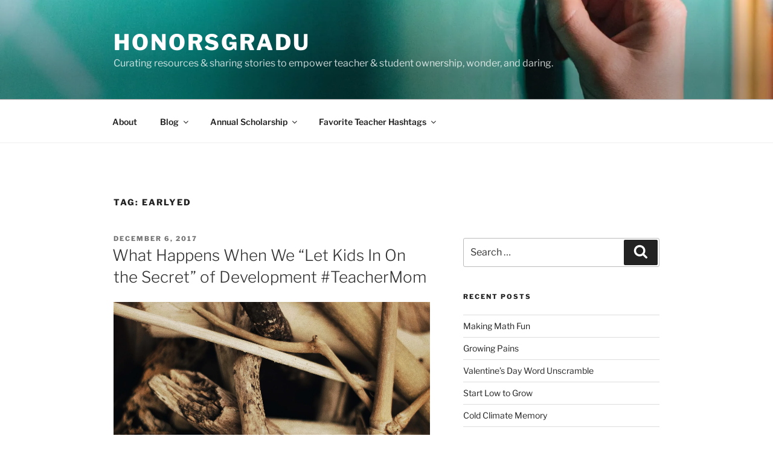

--- FILE ---
content_type: text/html; charset=UTF-8
request_url: https://www.honorsgradu.com/tag/earlyed/page/4/
body_size: 36415
content:
<!DOCTYPE html>
<html lang="en-US" class="no-js no-svg">
<head>
<meta charset="UTF-8">
<meta name="viewport" content="width=device-width, initial-scale=1.0">
<link rel="profile" href="https://gmpg.org/xfn/11">

<script>
(function(html){html.className = html.className.replace(/\bno-js\b/,'js')})(document.documentElement);
//# sourceURL=twentyseventeen_javascript_detection
</script>
<title>earlyed &#8211; Page 4 &#8211; HonorsGradU</title>
<meta name='robots' content='max-image-preview:large' />

            <script data-no-defer="1" data-ezscrex="false" data-cfasync="false" data-pagespeed-no-defer data-cookieconsent="ignore">
                var ctPublicFunctions = {"_ajax_nonce":"74c4af7f6f","_rest_nonce":"c245ffc7ad","_ajax_url":"\/wp-admin\/admin-ajax.php","_rest_url":"https:\/\/www.honorsgradu.com\/wp-json\/","data__cookies_type":"native","data__ajax_type":"rest","data__bot_detector_enabled":"0","data__frontend_data_log_enabled":1,"cookiePrefix":"","wprocket_detected":false,"host_url":"www.honorsgradu.com","text__ee_click_to_select":"Click to select the whole data","text__ee_original_email":"The complete one is","text__ee_got_it":"Got it","text__ee_blocked":"Blocked","text__ee_cannot_connect":"Cannot connect","text__ee_cannot_decode":"Can not decode email. Unknown reason","text__ee_email_decoder":"CleanTalk email decoder","text__ee_wait_for_decoding":"The magic is on the way!","text__ee_decoding_process":"Please wait a few seconds while we decode the contact data."}
            </script>
        
            <script data-no-defer="1" data-ezscrex="false" data-cfasync="false" data-pagespeed-no-defer data-cookieconsent="ignore">
                var ctPublic = {"_ajax_nonce":"74c4af7f6f","settings__forms__check_internal":"0","settings__forms__check_external":"0","settings__forms__force_protection":"0","settings__forms__search_test":"1","settings__forms__wc_add_to_cart":"0","settings__data__bot_detector_enabled":"0","settings__sfw__anti_crawler":0,"blog_home":"https:\/\/www.honorsgradu.com\/","pixel__setting":"0","pixel__enabled":false,"pixel__url":null,"data__email_check_before_post":"1","data__email_check_exist_post":"0","data__cookies_type":"native","data__key_is_ok":true,"data__visible_fields_required":true,"wl_brandname":"Anti-Spam by CleanTalk","wl_brandname_short":"CleanTalk","ct_checkjs_key":1917518052,"emailEncoderPassKey":"0d0feb2cb6e4a16c7344201fb2cefba6","bot_detector_forms_excluded":"W10=","advancedCacheExists":false,"varnishCacheExists":false,"wc_ajax_add_to_cart":false}
            </script>
        <link rel='dns-prefetch' href='//secure.gravatar.com' />
<link rel='dns-prefetch' href='//stats.wp.com' />
<link rel='dns-prefetch' href='//widgets.wp.com' />
<link rel='dns-prefetch' href='//s0.wp.com' />
<link rel='dns-prefetch' href='//0.gravatar.com' />
<link rel='dns-prefetch' href='//1.gravatar.com' />
<link rel='dns-prefetch' href='//2.gravatar.com' />
<link rel='preconnect' href='//i0.wp.com' />
<link rel="alternate" type="application/rss+xml" title="HonorsGradU &raquo; Feed" href="https://www.honorsgradu.com/feed/" />
<link rel="alternate" type="application/rss+xml" title="HonorsGradU &raquo; Comments Feed" href="https://www.honorsgradu.com/comments/feed/" />
<link rel="alternate" type="application/rss+xml" title="HonorsGradU &raquo; earlyed Tag Feed" href="https://www.honorsgradu.com/tag/earlyed/feed/" />
<style id='wp-img-auto-sizes-contain-inline-css'>
img:is([sizes=auto i],[sizes^="auto," i]){contain-intrinsic-size:3000px 1500px}
/*# sourceURL=wp-img-auto-sizes-contain-inline-css */
</style>
<style id='wp-emoji-styles-inline-css'>

	img.wp-smiley, img.emoji {
		display: inline !important;
		border: none !important;
		box-shadow: none !important;
		height: 1em !important;
		width: 1em !important;
		margin: 0 0.07em !important;
		vertical-align: -0.1em !important;
		background: none !important;
		padding: 0 !important;
	}
/*# sourceURL=wp-emoji-styles-inline-css */
</style>
<style id='wp-block-library-inline-css'>
:root{--wp-block-synced-color:#7a00df;--wp-block-synced-color--rgb:122,0,223;--wp-bound-block-color:var(--wp-block-synced-color);--wp-editor-canvas-background:#ddd;--wp-admin-theme-color:#007cba;--wp-admin-theme-color--rgb:0,124,186;--wp-admin-theme-color-darker-10:#006ba1;--wp-admin-theme-color-darker-10--rgb:0,107,160.5;--wp-admin-theme-color-darker-20:#005a87;--wp-admin-theme-color-darker-20--rgb:0,90,135;--wp-admin-border-width-focus:2px}@media (min-resolution:192dpi){:root{--wp-admin-border-width-focus:1.5px}}.wp-element-button{cursor:pointer}:root .has-very-light-gray-background-color{background-color:#eee}:root .has-very-dark-gray-background-color{background-color:#313131}:root .has-very-light-gray-color{color:#eee}:root .has-very-dark-gray-color{color:#313131}:root .has-vivid-green-cyan-to-vivid-cyan-blue-gradient-background{background:linear-gradient(135deg,#00d084,#0693e3)}:root .has-purple-crush-gradient-background{background:linear-gradient(135deg,#34e2e4,#4721fb 50%,#ab1dfe)}:root .has-hazy-dawn-gradient-background{background:linear-gradient(135deg,#faaca8,#dad0ec)}:root .has-subdued-olive-gradient-background{background:linear-gradient(135deg,#fafae1,#67a671)}:root .has-atomic-cream-gradient-background{background:linear-gradient(135deg,#fdd79a,#004a59)}:root .has-nightshade-gradient-background{background:linear-gradient(135deg,#330968,#31cdcf)}:root .has-midnight-gradient-background{background:linear-gradient(135deg,#020381,#2874fc)}:root{--wp--preset--font-size--normal:16px;--wp--preset--font-size--huge:42px}.has-regular-font-size{font-size:1em}.has-larger-font-size{font-size:2.625em}.has-normal-font-size{font-size:var(--wp--preset--font-size--normal)}.has-huge-font-size{font-size:var(--wp--preset--font-size--huge)}.has-text-align-center{text-align:center}.has-text-align-left{text-align:left}.has-text-align-right{text-align:right}.has-fit-text{white-space:nowrap!important}#end-resizable-editor-section{display:none}.aligncenter{clear:both}.items-justified-left{justify-content:flex-start}.items-justified-center{justify-content:center}.items-justified-right{justify-content:flex-end}.items-justified-space-between{justify-content:space-between}.screen-reader-text{border:0;clip-path:inset(50%);height:1px;margin:-1px;overflow:hidden;padding:0;position:absolute;width:1px;word-wrap:normal!important}.screen-reader-text:focus{background-color:#ddd;clip-path:none;color:#444;display:block;font-size:1em;height:auto;left:5px;line-height:normal;padding:15px 23px 14px;text-decoration:none;top:5px;width:auto;z-index:100000}html :where(.has-border-color){border-style:solid}html :where([style*=border-top-color]){border-top-style:solid}html :where([style*=border-right-color]){border-right-style:solid}html :where([style*=border-bottom-color]){border-bottom-style:solid}html :where([style*=border-left-color]){border-left-style:solid}html :where([style*=border-width]){border-style:solid}html :where([style*=border-top-width]){border-top-style:solid}html :where([style*=border-right-width]){border-right-style:solid}html :where([style*=border-bottom-width]){border-bottom-style:solid}html :where([style*=border-left-width]){border-left-style:solid}html :where(img[class*=wp-image-]){height:auto;max-width:100%}:where(figure){margin:0 0 1em}html :where(.is-position-sticky){--wp-admin--admin-bar--position-offset:var(--wp-admin--admin-bar--height,0px)}@media screen and (max-width:600px){html :where(.is-position-sticky){--wp-admin--admin-bar--position-offset:0px}}

/*# sourceURL=wp-block-library-inline-css */
</style><style id='global-styles-inline-css'>
:root{--wp--preset--aspect-ratio--square: 1;--wp--preset--aspect-ratio--4-3: 4/3;--wp--preset--aspect-ratio--3-4: 3/4;--wp--preset--aspect-ratio--3-2: 3/2;--wp--preset--aspect-ratio--2-3: 2/3;--wp--preset--aspect-ratio--16-9: 16/9;--wp--preset--aspect-ratio--9-16: 9/16;--wp--preset--color--black: #000000;--wp--preset--color--cyan-bluish-gray: #abb8c3;--wp--preset--color--white: #ffffff;--wp--preset--color--pale-pink: #f78da7;--wp--preset--color--vivid-red: #cf2e2e;--wp--preset--color--luminous-vivid-orange: #ff6900;--wp--preset--color--luminous-vivid-amber: #fcb900;--wp--preset--color--light-green-cyan: #7bdcb5;--wp--preset--color--vivid-green-cyan: #00d084;--wp--preset--color--pale-cyan-blue: #8ed1fc;--wp--preset--color--vivid-cyan-blue: #0693e3;--wp--preset--color--vivid-purple: #9b51e0;--wp--preset--gradient--vivid-cyan-blue-to-vivid-purple: linear-gradient(135deg,rgb(6,147,227) 0%,rgb(155,81,224) 100%);--wp--preset--gradient--light-green-cyan-to-vivid-green-cyan: linear-gradient(135deg,rgb(122,220,180) 0%,rgb(0,208,130) 100%);--wp--preset--gradient--luminous-vivid-amber-to-luminous-vivid-orange: linear-gradient(135deg,rgb(252,185,0) 0%,rgb(255,105,0) 100%);--wp--preset--gradient--luminous-vivid-orange-to-vivid-red: linear-gradient(135deg,rgb(255,105,0) 0%,rgb(207,46,46) 100%);--wp--preset--gradient--very-light-gray-to-cyan-bluish-gray: linear-gradient(135deg,rgb(238,238,238) 0%,rgb(169,184,195) 100%);--wp--preset--gradient--cool-to-warm-spectrum: linear-gradient(135deg,rgb(74,234,220) 0%,rgb(151,120,209) 20%,rgb(207,42,186) 40%,rgb(238,44,130) 60%,rgb(251,105,98) 80%,rgb(254,248,76) 100%);--wp--preset--gradient--blush-light-purple: linear-gradient(135deg,rgb(255,206,236) 0%,rgb(152,150,240) 100%);--wp--preset--gradient--blush-bordeaux: linear-gradient(135deg,rgb(254,205,165) 0%,rgb(254,45,45) 50%,rgb(107,0,62) 100%);--wp--preset--gradient--luminous-dusk: linear-gradient(135deg,rgb(255,203,112) 0%,rgb(199,81,192) 50%,rgb(65,88,208) 100%);--wp--preset--gradient--pale-ocean: linear-gradient(135deg,rgb(255,245,203) 0%,rgb(182,227,212) 50%,rgb(51,167,181) 100%);--wp--preset--gradient--electric-grass: linear-gradient(135deg,rgb(202,248,128) 0%,rgb(113,206,126) 100%);--wp--preset--gradient--midnight: linear-gradient(135deg,rgb(2,3,129) 0%,rgb(40,116,252) 100%);--wp--preset--font-size--small: 13px;--wp--preset--font-size--medium: 20px;--wp--preset--font-size--large: 36px;--wp--preset--font-size--x-large: 42px;--wp--preset--spacing--20: 0.44rem;--wp--preset--spacing--30: 0.67rem;--wp--preset--spacing--40: 1rem;--wp--preset--spacing--50: 1.5rem;--wp--preset--spacing--60: 2.25rem;--wp--preset--spacing--70: 3.38rem;--wp--preset--spacing--80: 5.06rem;--wp--preset--shadow--natural: 6px 6px 9px rgba(0, 0, 0, 0.2);--wp--preset--shadow--deep: 12px 12px 50px rgba(0, 0, 0, 0.4);--wp--preset--shadow--sharp: 6px 6px 0px rgba(0, 0, 0, 0.2);--wp--preset--shadow--outlined: 6px 6px 0px -3px rgb(255, 255, 255), 6px 6px rgb(0, 0, 0);--wp--preset--shadow--crisp: 6px 6px 0px rgb(0, 0, 0);}:where(.is-layout-flex){gap: 0.5em;}:where(.is-layout-grid){gap: 0.5em;}body .is-layout-flex{display: flex;}.is-layout-flex{flex-wrap: wrap;align-items: center;}.is-layout-flex > :is(*, div){margin: 0;}body .is-layout-grid{display: grid;}.is-layout-grid > :is(*, div){margin: 0;}:where(.wp-block-columns.is-layout-flex){gap: 2em;}:where(.wp-block-columns.is-layout-grid){gap: 2em;}:where(.wp-block-post-template.is-layout-flex){gap: 1.25em;}:where(.wp-block-post-template.is-layout-grid){gap: 1.25em;}.has-black-color{color: var(--wp--preset--color--black) !important;}.has-cyan-bluish-gray-color{color: var(--wp--preset--color--cyan-bluish-gray) !important;}.has-white-color{color: var(--wp--preset--color--white) !important;}.has-pale-pink-color{color: var(--wp--preset--color--pale-pink) !important;}.has-vivid-red-color{color: var(--wp--preset--color--vivid-red) !important;}.has-luminous-vivid-orange-color{color: var(--wp--preset--color--luminous-vivid-orange) !important;}.has-luminous-vivid-amber-color{color: var(--wp--preset--color--luminous-vivid-amber) !important;}.has-light-green-cyan-color{color: var(--wp--preset--color--light-green-cyan) !important;}.has-vivid-green-cyan-color{color: var(--wp--preset--color--vivid-green-cyan) !important;}.has-pale-cyan-blue-color{color: var(--wp--preset--color--pale-cyan-blue) !important;}.has-vivid-cyan-blue-color{color: var(--wp--preset--color--vivid-cyan-blue) !important;}.has-vivid-purple-color{color: var(--wp--preset--color--vivid-purple) !important;}.has-black-background-color{background-color: var(--wp--preset--color--black) !important;}.has-cyan-bluish-gray-background-color{background-color: var(--wp--preset--color--cyan-bluish-gray) !important;}.has-white-background-color{background-color: var(--wp--preset--color--white) !important;}.has-pale-pink-background-color{background-color: var(--wp--preset--color--pale-pink) !important;}.has-vivid-red-background-color{background-color: var(--wp--preset--color--vivid-red) !important;}.has-luminous-vivid-orange-background-color{background-color: var(--wp--preset--color--luminous-vivid-orange) !important;}.has-luminous-vivid-amber-background-color{background-color: var(--wp--preset--color--luminous-vivid-amber) !important;}.has-light-green-cyan-background-color{background-color: var(--wp--preset--color--light-green-cyan) !important;}.has-vivid-green-cyan-background-color{background-color: var(--wp--preset--color--vivid-green-cyan) !important;}.has-pale-cyan-blue-background-color{background-color: var(--wp--preset--color--pale-cyan-blue) !important;}.has-vivid-cyan-blue-background-color{background-color: var(--wp--preset--color--vivid-cyan-blue) !important;}.has-vivid-purple-background-color{background-color: var(--wp--preset--color--vivid-purple) !important;}.has-black-border-color{border-color: var(--wp--preset--color--black) !important;}.has-cyan-bluish-gray-border-color{border-color: var(--wp--preset--color--cyan-bluish-gray) !important;}.has-white-border-color{border-color: var(--wp--preset--color--white) !important;}.has-pale-pink-border-color{border-color: var(--wp--preset--color--pale-pink) !important;}.has-vivid-red-border-color{border-color: var(--wp--preset--color--vivid-red) !important;}.has-luminous-vivid-orange-border-color{border-color: var(--wp--preset--color--luminous-vivid-orange) !important;}.has-luminous-vivid-amber-border-color{border-color: var(--wp--preset--color--luminous-vivid-amber) !important;}.has-light-green-cyan-border-color{border-color: var(--wp--preset--color--light-green-cyan) !important;}.has-vivid-green-cyan-border-color{border-color: var(--wp--preset--color--vivid-green-cyan) !important;}.has-pale-cyan-blue-border-color{border-color: var(--wp--preset--color--pale-cyan-blue) !important;}.has-vivid-cyan-blue-border-color{border-color: var(--wp--preset--color--vivid-cyan-blue) !important;}.has-vivid-purple-border-color{border-color: var(--wp--preset--color--vivid-purple) !important;}.has-vivid-cyan-blue-to-vivid-purple-gradient-background{background: var(--wp--preset--gradient--vivid-cyan-blue-to-vivid-purple) !important;}.has-light-green-cyan-to-vivid-green-cyan-gradient-background{background: var(--wp--preset--gradient--light-green-cyan-to-vivid-green-cyan) !important;}.has-luminous-vivid-amber-to-luminous-vivid-orange-gradient-background{background: var(--wp--preset--gradient--luminous-vivid-amber-to-luminous-vivid-orange) !important;}.has-luminous-vivid-orange-to-vivid-red-gradient-background{background: var(--wp--preset--gradient--luminous-vivid-orange-to-vivid-red) !important;}.has-very-light-gray-to-cyan-bluish-gray-gradient-background{background: var(--wp--preset--gradient--very-light-gray-to-cyan-bluish-gray) !important;}.has-cool-to-warm-spectrum-gradient-background{background: var(--wp--preset--gradient--cool-to-warm-spectrum) !important;}.has-blush-light-purple-gradient-background{background: var(--wp--preset--gradient--blush-light-purple) !important;}.has-blush-bordeaux-gradient-background{background: var(--wp--preset--gradient--blush-bordeaux) !important;}.has-luminous-dusk-gradient-background{background: var(--wp--preset--gradient--luminous-dusk) !important;}.has-pale-ocean-gradient-background{background: var(--wp--preset--gradient--pale-ocean) !important;}.has-electric-grass-gradient-background{background: var(--wp--preset--gradient--electric-grass) !important;}.has-midnight-gradient-background{background: var(--wp--preset--gradient--midnight) !important;}.has-small-font-size{font-size: var(--wp--preset--font-size--small) !important;}.has-medium-font-size{font-size: var(--wp--preset--font-size--medium) !important;}.has-large-font-size{font-size: var(--wp--preset--font-size--large) !important;}.has-x-large-font-size{font-size: var(--wp--preset--font-size--x-large) !important;}
/*# sourceURL=global-styles-inline-css */
</style>

<style id='classic-theme-styles-inline-css'>
/*! This file is auto-generated */
.wp-block-button__link{color:#fff;background-color:#32373c;border-radius:9999px;box-shadow:none;text-decoration:none;padding:calc(.667em + 2px) calc(1.333em + 2px);font-size:1.125em}.wp-block-file__button{background:#32373c;color:#fff;text-decoration:none}
/*# sourceURL=/wp-includes/css/classic-themes.min.css */
</style>
<link rel='stylesheet' id='cleantalk-public-css-css' href='https://www.honorsgradu.com/wp-content/plugins/cleantalk-spam-protect/css/cleantalk-public.min.css?ver=6.70.1_1766509885' media='all' />
<link rel='stylesheet' id='cleantalk-email-decoder-css-css' href='https://www.honorsgradu.com/wp-content/plugins/cleantalk-spam-protect/css/cleantalk-email-decoder.min.css?ver=6.70.1_1766509885' media='all' />
<link rel='stylesheet' id='mc4wp-form-basic-css' href='https://www.honorsgradu.com/wp-content/plugins/mailchimp-for-wp/assets/css/form-basic.css?ver=4.11.1' media='all' />
<link rel='stylesheet' id='twentyseventeen-fonts-css' href='https://www.honorsgradu.com/wp-content/themes/twentyseventeen/assets/fonts/font-libre-franklin.css?ver=20230328' media='all' />
<link rel='stylesheet' id='twentyseventeen-style-css' href='https://www.honorsgradu.com/wp-content/themes/twentyseventeen/style.css?ver=20251202' media='all' />
<link rel='stylesheet' id='twentyseventeen-block-style-css' href='https://www.honorsgradu.com/wp-content/themes/twentyseventeen/assets/css/blocks.css?ver=20240729' media='all' />
<link rel='stylesheet' id='jetpack_likes-css' href='https://www.honorsgradu.com/wp-content/plugins/jetpack/modules/likes/style.css?ver=15.4' media='all' />
<link rel='stylesheet' id='jetpack-swiper-library-css' href='https://www.honorsgradu.com/wp-content/plugins/jetpack/_inc/blocks/swiper.css?ver=15.4' media='all' />
<link rel='stylesheet' id='jetpack-carousel-css' href='https://www.honorsgradu.com/wp-content/plugins/jetpack/modules/carousel/jetpack-carousel.css?ver=15.4' media='all' />
<link rel='stylesheet' id='tiled-gallery-css' href='https://www.honorsgradu.com/wp-content/plugins/jetpack/modules/tiled-gallery/tiled-gallery/tiled-gallery.css?ver=2023-08-21' media='all' />
<script src="https://www.honorsgradu.com/wp-content/plugins/cleantalk-spam-protect/js/apbct-public-bundle_gathering.min.js?ver=6.70.1_1766509885" id="apbct-public-bundle_gathering.min-js-js"></script>
<script src="https://www.honorsgradu.com/wp-includes/js/jquery/jquery.min.js?ver=3.7.1" id="jquery-core-js"></script>
<script src="https://www.honorsgradu.com/wp-includes/js/jquery/jquery-migrate.min.js?ver=3.4.1" id="jquery-migrate-js"></script>
<script id="twentyseventeen-global-js-extra">
var twentyseventeenScreenReaderText = {"quote":"\u003Csvg class=\"icon icon-quote-right\" aria-hidden=\"true\" role=\"img\"\u003E \u003Cuse href=\"#icon-quote-right\" xlink:href=\"#icon-quote-right\"\u003E\u003C/use\u003E \u003C/svg\u003E","expand":"Expand child menu","collapse":"Collapse child menu","icon":"\u003Csvg class=\"icon icon-angle-down\" aria-hidden=\"true\" role=\"img\"\u003E \u003Cuse href=\"#icon-angle-down\" xlink:href=\"#icon-angle-down\"\u003E\u003C/use\u003E \u003Cspan class=\"svg-fallback icon-angle-down\"\u003E\u003C/span\u003E\u003C/svg\u003E"};
//# sourceURL=twentyseventeen-global-js-extra
</script>
<script src="https://www.honorsgradu.com/wp-content/themes/twentyseventeen/assets/js/global.js?ver=20211130" id="twentyseventeen-global-js" defer data-wp-strategy="defer"></script>
<script src="https://www.honorsgradu.com/wp-content/themes/twentyseventeen/assets/js/navigation.js?ver=20210122" id="twentyseventeen-navigation-js" defer data-wp-strategy="defer"></script>
<link rel="https://api.w.org/" href="https://www.honorsgradu.com/wp-json/" /><link rel="alternate" title="JSON" type="application/json" href="https://www.honorsgradu.com/wp-json/wp/v2/tags/393" /><link rel="EditURI" type="application/rsd+xml" title="RSD" href="https://www.honorsgradu.com/xmlrpc.php?rsd" />
<meta name="generator" content="WordPress 6.9" />
	<style>img#wpstats{display:none}</style>
		
<!-- Jetpack Open Graph Tags -->
<meta property="og:type" content="website" />
<meta property="og:title" content="earlyed &#8211; Page 4 &#8211; HonorsGradU" />
<meta property="og:url" content="https://www.honorsgradu.com/tag/earlyed/" />
<meta property="og:site_name" content="HonorsGradU" />
<meta property="og:image" content="https://i0.wp.com/www.honorsgradu.com/wp-content/uploads/2015/06/Chalkboard-green-bkmrk-Sans-text-520x520-556f6e99v1_site_icon.png?fit=512%2C512&#038;ssl=1" />
<meta property="og:image:width" content="512" />
<meta property="og:image:height" content="512" />
<meta property="og:image:alt" content="" />
<meta property="og:locale" content="en_US" />
<meta name="twitter:site" content="@https://twitter.com/honorsgradu" />

<!-- End Jetpack Open Graph Tags -->
<link rel="icon" href="https://i0.wp.com/www.honorsgradu.com/wp-content/uploads/2015/06/Chalkboard-green-bkmrk-Sans-text-520x520-556f6e99v1_site_icon.png?fit=32%2C32&#038;ssl=1" sizes="32x32" />
<link rel="icon" href="https://i0.wp.com/www.honorsgradu.com/wp-content/uploads/2015/06/Chalkboard-green-bkmrk-Sans-text-520x520-556f6e99v1_site_icon.png?fit=192%2C192&#038;ssl=1" sizes="192x192" />
<link rel="apple-touch-icon" href="https://i0.wp.com/www.honorsgradu.com/wp-content/uploads/2015/06/Chalkboard-green-bkmrk-Sans-text-520x520-556f6e99v1_site_icon.png?fit=180%2C180&#038;ssl=1" />
<meta name="msapplication-TileImage" content="https://i0.wp.com/www.honorsgradu.com/wp-content/uploads/2015/06/Chalkboard-green-bkmrk-Sans-text-520x520-556f6e99v1_site_icon.png?fit=270%2C270&#038;ssl=1" />
</head>

<body data-rsssl=1 class="archive paged tag tag-earlyed tag-393 wp-embed-responsive paged-4 tag-paged-4 wp-theme-twentyseventeen group-blog hfeed has-header-image has-sidebar page-two-column colors-light">
<div id="page" class="site">
	<a class="skip-link screen-reader-text" href="#content">
		Skip to content	</a>

	<header id="masthead" class="site-header">

		<div class="custom-header">

		<div class="custom-header-media">
			<div id="wp-custom-header" class="wp-custom-header"><img src="https://honorsgradu.com/wp-content/uploads/2015/12/cropped-DeathtoStock_Creative-Community9-compressed-1.jpg" width="2000" height="1200" alt="" srcset="https://i0.wp.com/www.honorsgradu.com/wp-content/uploads/2015/12/cropped-DeathtoStock_Creative-Community9-compressed-1.jpg?w=2000&amp;ssl=1 2000w, https://i0.wp.com/www.honorsgradu.com/wp-content/uploads/2015/12/cropped-DeathtoStock_Creative-Community9-compressed-1.jpg?resize=300%2C180&amp;ssl=1 300w, https://i0.wp.com/www.honorsgradu.com/wp-content/uploads/2015/12/cropped-DeathtoStock_Creative-Community9-compressed-1.jpg?resize=768%2C461&amp;ssl=1 768w, https://i0.wp.com/www.honorsgradu.com/wp-content/uploads/2015/12/cropped-DeathtoStock_Creative-Community9-compressed-1.jpg?resize=1024%2C614&amp;ssl=1 1024w, https://i0.wp.com/www.honorsgradu.com/wp-content/uploads/2015/12/cropped-DeathtoStock_Creative-Community9-compressed-1.jpg?w=1575&amp;ssl=1 1575w" sizes="(max-width: 767px) 200vw, 100vw" decoding="async" fetchpriority="high" /></div>		</div>

	<div class="site-branding">
	<div class="wrap">

		
		<div class="site-branding-text">
							<p class="site-title"><a href="https://www.honorsgradu.com/" rel="home" >HonorsGradU</a></p>
								<p class="site-description">Curating resources &amp; sharing stories to empower teacher &amp; student ownership, wonder, and daring.</p>
					</div><!-- .site-branding-text -->

		
	</div><!-- .wrap -->
</div><!-- .site-branding -->

</div><!-- .custom-header -->

					<div class="navigation-top">
				<div class="wrap">
					<nav id="site-navigation" class="main-navigation" aria-label="Top Menu">
	<button class="menu-toggle" aria-controls="top-menu" aria-expanded="false">
		<svg class="icon icon-bars" aria-hidden="true" role="img"> <use href="#icon-bars" xlink:href="#icon-bars"></use> </svg><svg class="icon icon-close" aria-hidden="true" role="img"> <use href="#icon-close" xlink:href="#icon-close"></use> </svg>Menu	</button>

	<div class="menu-menu-a-container"><ul id="top-menu" class="menu"><li id="menu-item-2325" class="menu-item menu-item-type-post_type menu-item-object-page menu-item-2325"><a href="https://www.honorsgradu.com/about/">About</a></li>
<li id="menu-item-4592" class="menu-item menu-item-type-custom menu-item-object-custom menu-item-home menu-item-has-children menu-item-4592"><a href="https://www.honorsgradu.com">Blog<svg class="icon icon-angle-down" aria-hidden="true" role="img"> <use href="#icon-angle-down" xlink:href="#icon-angle-down"></use> </svg></a>
<ul class="sub-menu">
	<li id="menu-item-8272" class="menu-item menu-item-type-post_type menu-item-object-page current_page_parent menu-item-8272"><a href="https://www.honorsgradu.com/blog-2/">All Posts</a></li>
	<li id="menu-item-9346" class="menu-item menu-item-type-post_type menu-item-object-page menu-item-9346"><a href="https://www.honorsgradu.com/seniors-corner/">Senior&#8217;s Corner</a></li>
	<li id="menu-item-9111" class="menu-item menu-item-type-post_type menu-item-object-page menu-item-9111"><a href="https://www.honorsgradu.com/early-childhood-resources/">Early Childhood Resources</a></li>
	<li id="menu-item-9767" class="menu-item menu-item-type-post_type menu-item-object-page menu-item-9767"><a href="https://www.honorsgradu.com/personality-testing-using-them-in-the-classroom/">Personality Testing: Using Them in the Classroom</a></li>
	<li id="menu-item-8748" class="menu-item menu-item-type-post_type menu-item-object-page menu-item-8748"><a href="https://www.honorsgradu.com/blog/feature-friday/">Feature Friday</a></li>
</ul>
</li>
<li id="menu-item-2326" class="menu-item menu-item-type-post_type menu-item-object-page menu-item-has-children menu-item-2326"><a href="https://www.honorsgradu.com/scholarship/">Annual Scholarship<svg class="icon icon-angle-down" aria-hidden="true" role="img"> <use href="#icon-angle-down" xlink:href="#icon-angle-down"></use> </svg></a>
<ul class="sub-menu">
	<li id="menu-item-366" class="menu-item menu-item-type-post_type menu-item-object-page menu-item-366"><a href="https://www.honorsgradu.com/scholarship/">Main Page</a></li>
	<li id="menu-item-4702" class="menu-item menu-item-type-post_type menu-item-object-page menu-item-4702"><a href="https://www.honorsgradu.com/scholarship/scholarship-faqs/">FAQs, Details, &#038; Submission Links</a></li>
	<li id="menu-item-2329" class="menu-item menu-item-type-post_type menu-item-object-page menu-item-2329"><a href="https://www.honorsgradu.com/scholarship/previous-winners/">Past Winners</a></li>
	<li id="menu-item-2332" class="menu-item menu-item-type-post_type menu-item-object-page menu-item-2332"><a href="https://www.honorsgradu.com/scholarship/handouts/">Scholarship Handout for Teachers</a></li>
	<li id="menu-item-9347" class="menu-item menu-item-type-post_type menu-item-object-page menu-item-9347"><a href="https://www.honorsgradu.com/seniors-corner/">Senior&#8217;s Corner</a></li>
</ul>
</li>
<li id="menu-item-4567" class="menu-item menu-item-type-post_type menu-item-object-page menu-item-has-children menu-item-4567"><a href="https://www.honorsgradu.com/teacher-resources-by-subject/">Favorite Teacher Hashtags<svg class="icon icon-angle-down" aria-hidden="true" role="img"> <use href="#icon-angle-down" xlink:href="#icon-angle-down"></use> </svg></a>
<ul class="sub-menu">
	<li id="menu-item-10" class="menu-item menu-item-type-taxonomy menu-item-object-category menu-item-10"><a href="https://www.honorsgradu.com/category/diy-pd/">#diyPD</a></li>
	<li id="menu-item-12" class="menu-item menu-item-type-taxonomy menu-item-object-category menu-item-12"><a href="https://www.honorsgradu.com/category/dig-cit/">#DigitalCitizen</a></li>
	<li id="menu-item-4560" class="menu-item menu-item-type-taxonomy menu-item-object-category menu-item-4560"><a href="https://www.honorsgradu.com/category/booklove/">#BookLove</a></li>
	<li id="menu-item-4563" class="menu-item menu-item-type-taxonomy menu-item-object-category menu-item-4563"><a href="https://www.honorsgradu.com/category/studentownership/">#StudentOwnership</a></li>
	<li id="menu-item-4561" class="menu-item menu-item-type-taxonomy menu-item-object-category menu-item-4561"><a href="https://www.honorsgradu.com/category/inquiryed/">#InquiryEd</a></li>
	<li id="menu-item-4564" class="menu-item menu-item-type-taxonomy menu-item-object-category menu-item-4564"><a href="https://www.honorsgradu.com/category/teachermom/">#TeacherMom</a></li>
	<li id="menu-item-4562" class="menu-item menu-item-type-taxonomy menu-item-object-category menu-item-4562"><a href="https://www.honorsgradu.com/category/student-corner/">#SeniorsCorner</a></li>
</ul>
</li>
</ul></div>
	</nav><!-- #site-navigation -->
				</div><!-- .wrap -->
			</div><!-- .navigation-top -->
		
	</header><!-- #masthead -->

	
	<div class="site-content-contain">
		<div id="content" class="site-content">

<div class="wrap">

			<header class="page-header">
			<h1 class="page-title">Tag: <span>earlyed</span></h1>		</header><!-- .page-header -->
	
	<div id="primary" class="content-area">
		<main id="main" class="site-main">

					
<article id="post-5201" class="post-5201 post type-post status-publish format-standard has-post-thumbnail hentry category-teachermom tag-development tag-earlyed tag-elementary tag-inquiry tag-metacognition">
		<header class="entry-header">
		<div class="entry-meta"><span class="screen-reader-text">Posted on</span> <a href="https://www.honorsgradu.com/what-happens-when-we-let-kids-in-on-the-secret-of-development-teachermom/" rel="bookmark"><time class="entry-date published" datetime="2017-12-06T07:46:34-07:00">December 6, 2017</time><time class="updated" datetime="2017-12-05T21:18:56-07:00">December 5, 2017</time></a></div><!-- .entry-meta --><h2 class="entry-title"><a href="https://www.honorsgradu.com/what-happens-when-we-let-kids-in-on-the-secret-of-development-teachermom/" rel="bookmark">What Happens When We &#8220;Let Kids In On the Secret&#8221; of Development #TeacherMom</a></h2>	</header><!-- .entry-header -->

			<div class="post-thumbnail">
			<a href="https://www.honorsgradu.com/what-happens-when-we-let-kids-in-on-the-secret-of-development-teachermom/">
				<img width="2000" height="1200" src="https://i0.wp.com/www.honorsgradu.com/wp-content/uploads/2017/11/Death_to_Stock_Earth_8-copy.jpg?resize=2000%2C1200&amp;ssl=1" class="attachment-twentyseventeen-featured-image size-twentyseventeen-featured-image wp-post-image" alt="" decoding="async" sizes="(max-width: 767px) 89vw, (max-width: 1000px) 54vw, (max-width: 1071px) 543px, 580px" data-attachment-id="5202" data-permalink="https://www.honorsgradu.com/what-happens-when-we-let-kids-in-on-the-secret-of-development-teachermom/processed-with-vsco-with-a6-preset-2/" data-orig-file="https://i0.wp.com/www.honorsgradu.com/wp-content/uploads/2017/11/Death_to_Stock_Earth_8-copy.jpg?fit=3456%2C2304&amp;ssl=1" data-orig-size="3456,2304" data-comments-opened="1" data-image-meta="{&quot;aperture&quot;:&quot;1.8&quot;,&quot;credit&quot;:&quot;&quot;,&quot;camera&quot;:&quot;Canon EOS 7D&quot;,&quot;caption&quot;:&quot;Processed with VSCO with a6 preset&quot;,&quot;created_timestamp&quot;:&quot;1501555067&quot;,&quot;copyright&quot;:&quot;Copyright 2017. All rights reserved.&quot;,&quot;focal_length&quot;:&quot;50&quot;,&quot;iso&quot;:&quot;100&quot;,&quot;shutter_speed&quot;:&quot;0.0004&quot;,&quot;title&quot;:&quot;Processed with VSCO with a6 preset&quot;,&quot;orientation&quot;:&quot;1&quot;}" data-image-title="Processed with VSCO with a6 preset" data-image-description="" data-image-caption="&lt;p&gt;Processed with VSCO with a6 preset&lt;/p&gt;
" data-medium-file="https://i0.wp.com/www.honorsgradu.com/wp-content/uploads/2017/11/Death_to_Stock_Earth_8-copy.jpg?fit=300%2C200&amp;ssl=1" data-large-file="https://i0.wp.com/www.honorsgradu.com/wp-content/uploads/2017/11/Death_to_Stock_Earth_8-copy.jpg?fit=525%2C350&amp;ssl=1" />			</a>
		</div><!-- .post-thumbnail -->
	
	<div class="entry-content">
		<p>It started with a conversation over birding. Having been raised to share love of bird-watching with her dad, my daughter was casually checking out a few species when she mentioned she wished she had her binoculars with her. That&#8217;s when I told her, &#8220;Did you know that some people can identify birds with other senses besides sight? If you were blind, what would you use to learn about birds instead?&#8221; This led to watching the video entitled, &#8220;Blind Birdwatcher Sees With Sound,&#8221; followed by all the other videos I recently included in <a href="https://honorsgradu.com/an-inquiry-into-the-senses/">an inquiry into the senses</a>.</p>
<p>All this led to a fascinating conversation about the senses, absolutely packed with &#8220;aha moments&#8221; for my daughter. The baby video in the above-mentioned post particularly made us think together &#8212; we ended up talking about how important sensory experiences are for kids. That&#8217;s when she made the connection to why we call our bin filled with dry grain a &#8220;sensory box,&#8221; as well as other items in our home that she suddenly realized were deliberate choices based on her parents&#8217; understanding of child development.</p>
<p>All at once, and to her delight, she was &#8220;in on the secret&#8221; on her own development as well as that of her brothers. She started to not only recognize but make suggestions to her environment when it comes to providing sensory experiences (particularly keen to share her pearls of wisdom on bettering her little brothers&#8217; experiences). And quite apart from the learning element from it all, it has simply been a wonderful relationship-builder as well.</p>
<h4><strong>What does &#8220;letting kids in on the secret&#8221; </strong><strong>look like at school? </strong></h4>
<p>This phrase is regularly shared by inquiry educator Kath Murdoch. <a href="http://www.kathmurdoch.com.au/blog/2014/02/21/how-do-inquiry-teachers-teach">She writes</a>,</p>
<blockquote><p>&#8220;inquiry teachers have a transparent style. It’s not just about putting learning intentions up on the wall – they constantly ensure their kids know <i>why</i> they are doing what they are doing.&#8221;</p></blockquote>
<p>In another post, <a href="http://www.kathmurdoch.com.au/blog/2015/11/9/letting-go-shedding-skins-and-teaching-as-trapeze">she adds</a>,</p>
<blockquote><p>&#8220;We know that for many students, school is like a jigsaw puzzle…only no one has given them the picture on the lid of the box. We know now of course that when we hold on tightly to those secret intentions, when we fail to tell kids <em>why</em> they are learning what they are learning…when we take purpose away from the equation – we reduce motivation, engagement and understanding.&#8221;</p></blockquote>
<p>Letting kids in on the secret might mean&#8230;</p>
<p>&#8230;letting a committee of kids design the next seating chart (after discussing the how and why behind it)</p>
<p>&#8230;regularly discussing learning standards/objectives and what they mean and how we get there (and how kids might help in the planning to get there!)</p>
<p>&#8230;having meaningful conversations about metacognition, and what specific strategies we seek to better understand our own thinking patterns and self-regulation</p>
<p>&#8230;teaching kids to recognize their own time-use and purposes, and then gradually providing them with opportunities to exercise agency in how they spend their time (such as in <a href="https://honorsgradu.com/10-tips-for-transitioning-to-daily-5-daily-3/">this Daily 5 example</a>).</p>
<p>&#8230;frequently talking about the why behind everything we do!</p>
<p>What about you? What are some ways you have &#8220;let students in on the secret?&#8221; What has been the impact when you see students with a greater understanding of the big picture of school?</p>
<p><em>featured image: <a href="http://DeathToTheStockPhoto.com">DeathToTheStockPhoto</a></em></p>
	</div><!-- .entry-content -->

	
</article><!-- #post-5201 -->

<article id="post-4850" class="post-4850 post type-post status-publish format-standard has-post-thumbnail hentry category-teachermom tag-21st-century tag-authenticity tag-earlyed tag-learning tag-play tag-preschool tag-school">
		<header class="entry-header">
		<div class="entry-meta"><span class="screen-reader-text">Posted on</span> <a href="https://www.honorsgradu.com/5-lessons-my-kids-have-taught-me-on-play-teachermom/" rel="bookmark"><time class="entry-date published" datetime="2017-09-27T09:47:54-06:00">September 27, 2017</time><time class="updated" datetime="2018-03-24T23:51:41-06:00">March 24, 2018</time></a></div><!-- .entry-meta --><h2 class="entry-title"><a href="https://www.honorsgradu.com/5-lessons-my-kids-have-taught-me-on-play-teachermom/" rel="bookmark">5 Crucial Lessons My Kids Have Taught Me On Play #TeacherMom</a></h2>	</header><!-- .entry-header -->

			<div class="post-thumbnail">
			<a href="https://www.honorsgradu.com/5-lessons-my-kids-have-taught-me-on-play-teachermom/">
				<img width="720" height="462" src="https://i0.wp.com/www.honorsgradu.com/wp-content/uploads/2017/09/8684928658_24138b79b0_o-2.jpg?resize=720%2C462&amp;ssl=1" class="attachment-twentyseventeen-featured-image size-twentyseventeen-featured-image wp-post-image" alt="" decoding="async" loading="lazy" srcset="https://i0.wp.com/www.honorsgradu.com/wp-content/uploads/2017/09/8684928658_24138b79b0_o-2.jpg?w=720&amp;ssl=1 720w, https://i0.wp.com/www.honorsgradu.com/wp-content/uploads/2017/09/8684928658_24138b79b0_o-2.jpg?resize=300%2C193&amp;ssl=1 300w" sizes="(max-width: 767px) 89vw, (max-width: 1000px) 54vw, (max-width: 1071px) 543px, 580px" data-attachment-id="4892" data-permalink="https://www.honorsgradu.com/5-lessons-my-kids-have-taught-me-on-play-teachermom/8684928658_24138b79b0_o-2/" data-orig-file="https://i0.wp.com/www.honorsgradu.com/wp-content/uploads/2017/09/8684928658_24138b79b0_o-2.jpg?fit=720%2C462&amp;ssl=1" data-orig-size="720,462" data-comments-opened="1" data-image-meta="{&quot;aperture&quot;:&quot;0&quot;,&quot;credit&quot;:&quot;&quot;,&quot;camera&quot;:&quot;&quot;,&quot;caption&quot;:&quot;&quot;,&quot;created_timestamp&quot;:&quot;0&quot;,&quot;copyright&quot;:&quot;&quot;,&quot;focal_length&quot;:&quot;0&quot;,&quot;iso&quot;:&quot;0&quot;,&quot;shutter_speed&quot;:&quot;0&quot;,&quot;title&quot;:&quot;&quot;,&quot;orientation&quot;:&quot;0&quot;}" data-image-title="8684928658_24138b79b0_o (2)" data-image-description="" data-image-caption="" data-medium-file="https://i0.wp.com/www.honorsgradu.com/wp-content/uploads/2017/09/8684928658_24138b79b0_o-2.jpg?fit=300%2C193&amp;ssl=1" data-large-file="https://i0.wp.com/www.honorsgradu.com/wp-content/uploads/2017/09/8684928658_24138b79b0_o-2.jpg?fit=525%2C337&amp;ssl=1" />			</a>
		</div><!-- .post-thumbnail -->
	
	<div class="entry-content">
		<p>One of my favorite parts of family vacations is that we are ALL together ALL the time (incidentally, by the end of the week, that also becomes one of my least favorite parts, but we don&#8217;t need to focus on that&#8230;)</p>
<p>It is delightful to watch my kids play together and to learn more about the ways they are learning through play.</p>
<p>Here are a few lessons they have taught me about play that I can apply to the classroom when I return.</p>
<p><strong>1. Sometimes, they really do need ALL those toys</strong>. In my tendency to get overwhelmed by clutter, I&#8217;m often tempted to go into edict-issuing mode. <em>Only one bin of toys may be played with at a time! If a new toy is desired, the first bin must be cleaned up first!</em> But over time, I&#8217;ve come to realize that when I make it solely about my preferences, I can stand in the way of valuable tinkering, connecting, and, well, learning. See photos below.</p>
<figure id="attachment_4899" aria-describedby="caption-attachment-4899" style="width: 2268px" class="wp-caption aligncenter"><img data-recalc-dims="1" loading="lazy" decoding="async" data-attachment-id="4899" data-permalink="https://www.honorsgradu.com/5-lessons-my-kids-have-taught-me-on-play-teachermom/img_20170901_171539573-2-2/" data-orig-file="https://i0.wp.com/www.honorsgradu.com/wp-content/uploads/2017/09/IMG_20170901_171539573-2-1.jpg?fit=2268%2C2470&amp;ssl=1" data-orig-size="2268,2470" data-comments-opened="1" data-image-meta="{&quot;aperture&quot;:&quot;1.7&quot;,&quot;credit&quot;:&quot;&quot;,&quot;camera&quot;:&quot;Moto G (5) Plus&quot;,&quot;caption&quot;:&quot;&quot;,&quot;created_timestamp&quot;:&quot;1504286139&quot;,&quot;copyright&quot;:&quot;&quot;,&quot;focal_length&quot;:&quot;4.28&quot;,&quot;iso&quot;:&quot;125&quot;,&quot;shutter_speed&quot;:&quot;0.033333333333333&quot;,&quot;title&quot;:&quot;&quot;,&quot;orientation&quot;:&quot;0&quot;}" data-image-title="IMG_20170901_171539573 (2)" data-image-description="" data-image-caption="" data-medium-file="https://i0.wp.com/www.honorsgradu.com/wp-content/uploads/2017/09/IMG_20170901_171539573-2-1.jpg?fit=275%2C300&amp;ssl=1" data-large-file="https://i0.wp.com/www.honorsgradu.com/wp-content/uploads/2017/09/IMG_20170901_171539573-2-1.jpg?fit=525%2C572&amp;ssl=1" class="wp-image-4899 size-full" src="https://i0.wp.com/honorsgradu.com/wp-content/uploads/2017/09/IMG_20170901_171539573-2-1.jpg?resize=525%2C572" alt="" width="525" height="572" srcset="https://i0.wp.com/www.honorsgradu.com/wp-content/uploads/2017/09/IMG_20170901_171539573-2-1.jpg?w=2268&amp;ssl=1 2268w, https://i0.wp.com/www.honorsgradu.com/wp-content/uploads/2017/09/IMG_20170901_171539573-2-1.jpg?resize=275%2C300&amp;ssl=1 275w, https://i0.wp.com/www.honorsgradu.com/wp-content/uploads/2017/09/IMG_20170901_171539573-2-1.jpg?resize=768%2C836&amp;ssl=1 768w, https://i0.wp.com/www.honorsgradu.com/wp-content/uploads/2017/09/IMG_20170901_171539573-2-1.jpg?resize=940%2C1024&amp;ssl=1 940w, https://i0.wp.com/www.honorsgradu.com/wp-content/uploads/2017/09/IMG_20170901_171539573-2-1.jpg?w=1050&amp;ssl=1 1050w, https://i0.wp.com/www.honorsgradu.com/wp-content/uploads/2017/09/IMG_20170901_171539573-2-1.jpg?w=1575&amp;ssl=1 1575w" sizes="auto, (max-width: 767px) 89vw, (max-width: 1000px) 54vw, (max-width: 1071px) 543px, 580px" /><figcaption id="caption-attachment-4899" class="wp-caption-text">The dreaded pile of ALL the toys ready to be sorted. Again.</figcaption></figure>
<figure id="attachment_4885" aria-describedby="caption-attachment-4885" style="width: 4032px" class="wp-caption aligncenter"><img data-recalc-dims="1" loading="lazy" decoding="async" data-attachment-id="4885" data-permalink="https://www.honorsgradu.com/5-lessons-my-kids-have-taught-me-on-play-teachermom/img_20170913_132811300/" data-orig-file="https://i0.wp.com/www.honorsgradu.com/wp-content/uploads/2017/09/IMG_20170913_132811300.jpg?fit=4032%2C2268&amp;ssl=1" data-orig-size="4032,2268" data-comments-opened="1" data-image-meta="{&quot;aperture&quot;:&quot;1.7&quot;,&quot;credit&quot;:&quot;&quot;,&quot;camera&quot;:&quot;Moto G (5) Plus&quot;,&quot;caption&quot;:&quot;&quot;,&quot;created_timestamp&quot;:&quot;1505309291&quot;,&quot;copyright&quot;:&quot;&quot;,&quot;focal_length&quot;:&quot;4.28&quot;,&quot;iso&quot;:&quot;200&quot;,&quot;shutter_speed&quot;:&quot;0.033333333333333&quot;,&quot;title&quot;:&quot;&quot;,&quot;orientation&quot;:&quot;0&quot;}" data-image-title="IMG_20170913_132811300" data-image-description="" data-image-caption="" data-medium-file="https://i0.wp.com/www.honorsgradu.com/wp-content/uploads/2017/09/IMG_20170913_132811300.jpg?fit=300%2C169&amp;ssl=1" data-large-file="https://i0.wp.com/www.honorsgradu.com/wp-content/uploads/2017/09/IMG_20170913_132811300.jpg?fit=525%2C295&amp;ssl=1" class="wp-image-4885 size-full" src="https://i0.wp.com/honorsgradu.com/wp-content/uploads/2017/09/IMG_20170913_132811300.jpg?resize=525%2C295" alt="" width="525" height="295" srcset="https://i0.wp.com/www.honorsgradu.com/wp-content/uploads/2017/09/IMG_20170913_132811300.jpg?w=4032&amp;ssl=1 4032w, https://i0.wp.com/www.honorsgradu.com/wp-content/uploads/2017/09/IMG_20170913_132811300.jpg?resize=300%2C169&amp;ssl=1 300w, https://i0.wp.com/www.honorsgradu.com/wp-content/uploads/2017/09/IMG_20170913_132811300.jpg?resize=768%2C432&amp;ssl=1 768w, https://i0.wp.com/www.honorsgradu.com/wp-content/uploads/2017/09/IMG_20170913_132811300.jpg?resize=1024%2C576&amp;ssl=1 1024w, https://i0.wp.com/www.honorsgradu.com/wp-content/uploads/2017/09/IMG_20170913_132811300.jpg?w=1575&amp;ssl=1 1575w" sizes="auto, (max-width: 767px) 89vw, (max-width: 1000px) 54vw, (max-width: 1071px) 543px, 580px" /><figcaption id="caption-attachment-4885" class="wp-caption-text">The kinds of interconnection that&#8217;s often the result of having all those toys out.</figcaption></figure>
<p><strong>2. Sometimes, they DON&#8217;T. </strong>When we recently babysat another 3 year old, I thought about getting out the bin of play food/utensils, but I got distracted. By the time she left, I discovered that the preschoolers exercised resourcefulness by using the loose parts box that was out. I loved how this gave them the opportunity to think creatively and use their imaginations.</p>
<p><img data-recalc-dims="1" loading="lazy" decoding="async" data-attachment-id="4888" data-permalink="https://www.honorsgradu.com/5-lessons-my-kids-have-taught-me-on-play-teachermom/img_20170926_171533874/" data-orig-file="https://i0.wp.com/www.honorsgradu.com/wp-content/uploads/2017/09/IMG_20170926_171533874.jpg?fit=2561%2C2268&amp;ssl=1" data-orig-size="2561,2268" data-comments-opened="1" data-image-meta="{&quot;aperture&quot;:&quot;1.7&quot;,&quot;credit&quot;:&quot;&quot;,&quot;camera&quot;:&quot;Moto G (5) Plus&quot;,&quot;caption&quot;:&quot;&quot;,&quot;created_timestamp&quot;:&quot;1506446133&quot;,&quot;copyright&quot;:&quot;&quot;,&quot;focal_length&quot;:&quot;4.28&quot;,&quot;iso&quot;:&quot;50&quot;,&quot;shutter_speed&quot;:&quot;0.033333333333333&quot;,&quot;title&quot;:&quot;&quot;,&quot;orientation&quot;:&quot;0&quot;}" data-image-title="IMG_20170926_171533874" data-image-description="" data-image-caption="" data-medium-file="https://i0.wp.com/www.honorsgradu.com/wp-content/uploads/2017/09/IMG_20170926_171533874.jpg?fit=300%2C266&amp;ssl=1" data-large-file="https://i0.wp.com/www.honorsgradu.com/wp-content/uploads/2017/09/IMG_20170926_171533874.jpg?fit=525%2C465&amp;ssl=1" class="aligncenter size-full wp-image-4888" src="https://i0.wp.com/honorsgradu.com/wp-content/uploads/2017/09/IMG_20170926_171533874.jpg?resize=525%2C465" alt="" width="525" height="465" srcset="https://i0.wp.com/www.honorsgradu.com/wp-content/uploads/2017/09/IMG_20170926_171533874.jpg?w=2561&amp;ssl=1 2561w, https://i0.wp.com/www.honorsgradu.com/wp-content/uploads/2017/09/IMG_20170926_171533874.jpg?resize=300%2C266&amp;ssl=1 300w, https://i0.wp.com/www.honorsgradu.com/wp-content/uploads/2017/09/IMG_20170926_171533874.jpg?resize=768%2C680&amp;ssl=1 768w, https://i0.wp.com/www.honorsgradu.com/wp-content/uploads/2017/09/IMG_20170926_171533874.jpg?resize=1024%2C907&amp;ssl=1 1024w, https://i0.wp.com/www.honorsgradu.com/wp-content/uploads/2017/09/IMG_20170926_171533874.jpg?w=1575&amp;ssl=1 1575w" sizes="auto, (max-width: 767px) 89vw, (max-width: 1000px) 54vw, (max-width: 1071px) 543px, 580px" /></p>
<p><b>3. The richness of play lies in its foundation of connection and relationships</b>. In <em>The Importance of Being Little</em>, Erika Christakis writes, “Indeed, playing games and laughing together are far more educational than drilling kids on their ABCs on the way to daycare.” The most meaningful moments with my kids are when my daughter and I try to &#8220;out-pun&#8221; one another, or when my son and I chant and act out &#8220;Peel, bananas, peel, peel bananas,&#8221; or when my baby and I play peek-a-boo. I believe this is all because these moments are all about each of those kids &#8212; finding ways to surprise and delight and engage them &#8212; rather than about me and my agenda.</p>
<p><strong>4. Interaction through play is where we can &#8220;gain confidence&#8221; in our children&#8217;s learning</strong>. I recently came across an advertisement for a kindergarten preparatory program that included this parent endorsement: &#8220;I am so confident in my child now and know that he is 100% ready for kindergarten.&#8221; Far from providing buy-in, I found this to be a heartbreaking statement.</p>
<p>Of course, <a href="https://honorsgradu.com/how-kindergarten-prep-frenzy-changed-my-teaching-perspective/">I, too, was once enveloped by the kindergarten readiness frenzy</a>, so I understand the way it can blind us from the very learning taking place before our eyes. I also understand the worries of being a working parent and not being present for that learning as often as we&#8217;d like. However, I&#8217;ve found that if we treasure any opportunities we get to play with our children, we will grow in our confidence in their capacity to learn and grow.</p>
<p><b>5. Time for play is an investment we&#8217;ll never regret</b>. It isn&#8217;t always fun to be chastised that I&#8217;ve put the wrong car in a &#8220;garage,&#8221; or that I&#8217;m using the wrong kind of voice, or, heaven forbid, that I&#8217;ve assumed the wrong pretend name. But ultimately, these prove to be our best moments filled with learning, love, and invitations to remember what matters most.</p>
<p style="text-align: center;"><em>What lessons has play taught you? How can we apply it to the classroom?</em></p>
<p><em>featured image: <a class="owner-name truncate" title="Go to Mackenzie Brunson's photostream" href="https://www.flickr.com/photos/mackenziebrunson/" data-track="attributionNameClick" data-rapid_p="64">Mackenzie Brunson</a></em></p>
	</div><!-- .entry-content -->

	
</article><!-- #post-4850 -->

<article id="post-4869" class="post-4869 post type-post status-publish format-standard has-post-thumbnail hentry category-teachermom tag-earlyed tag-math tag-reflection tag-student-engagement">
		<header class="entry-header">
		<div class="entry-meta"><span class="screen-reader-text">Posted on</span> <a href="https://www.honorsgradu.com/on-jumping-in-too-fast-teachermom/" rel="bookmark"><time class="entry-date published" datetime="2017-09-20T07:37:58-06:00">September 20, 2017</time><time class="updated" datetime="2017-09-13T15:56:01-06:00">September 13, 2017</time></a></div><!-- .entry-meta --><h2 class="entry-title"><a href="https://www.honorsgradu.com/on-jumping-in-too-fast-teachermom/" rel="bookmark">On Jumping In Too Fast #TeacherMom</a></h2>	</header><!-- .entry-header -->

			<div class="post-thumbnail">
			<a href="https://www.honorsgradu.com/on-jumping-in-too-fast-teachermom/">
				<img width="2000" height="1200" src="https://i0.wp.com/www.honorsgradu.com/wp-content/uploads/2017/09/Death_to_stock_communicate_hands_1-copy.jpg?resize=2000%2C1200&amp;ssl=1" class="attachment-twentyseventeen-featured-image size-twentyseventeen-featured-image wp-post-image" alt="" decoding="async" loading="lazy" srcset="https://i0.wp.com/www.honorsgradu.com/wp-content/uploads/2017/09/Death_to_stock_communicate_hands_1-copy.jpg?resize=2000%2C1200&amp;ssl=1 2000w, https://i0.wp.com/www.honorsgradu.com/wp-content/uploads/2017/09/Death_to_stock_communicate_hands_1-copy.jpg?zoom=2&amp;resize=2000%2C1200&amp;ssl=1 4000w" sizes="(max-width: 767px) 89vw, (max-width: 1000px) 54vw, (max-width: 1071px) 543px, 580px" data-attachment-id="4871" data-permalink="https://www.honorsgradu.com/on-jumping-in-too-fast-teachermom/death_to_stock_communicate_hands_1-copy-2/" data-orig-file="https://i0.wp.com/www.honorsgradu.com/wp-content/uploads/2017/09/Death_to_stock_communicate_hands_1-copy.jpg?fit=5443%2C3619&amp;ssl=1" data-orig-size="5443,3619" data-comments-opened="1" data-image-meta="{&quot;aperture&quot;:&quot;7.1&quot;,&quot;credit&quot;:&quot;&quot;,&quot;camera&quot;:&quot;Canon EOS 6D&quot;,&quot;caption&quot;:&quot;&quot;,&quot;created_timestamp&quot;:&quot;1430856277&quot;,&quot;copyright&quot;:&quot;&quot;,&quot;focal_length&quot;:&quot;28&quot;,&quot;iso&quot;:&quot;2000&quot;,&quot;shutter_speed&quot;:&quot;0.0015625&quot;,&quot;title&quot;:&quot;&quot;,&quot;orientation&quot;:&quot;1&quot;}" data-image-title="Death_to_stock_communicate_hands_1 copy" data-image-description="" data-image-caption="" data-medium-file="https://i0.wp.com/www.honorsgradu.com/wp-content/uploads/2017/09/Death_to_stock_communicate_hands_1-copy.jpg?fit=300%2C199&amp;ssl=1" data-large-file="https://i0.wp.com/www.honorsgradu.com/wp-content/uploads/2017/09/Death_to_stock_communicate_hands_1-copy.jpg?fit=525%2C349&amp;ssl=1" />			</a>
		</div><!-- .post-thumbnail -->
	
	<div class="entry-content">
		<p>My 3 year-old asked to play a round of &#8220;Go Fish.&#8221; Apart from his tendency to ask if I have any sharks every time &#8212; whether he has any sharks himself or not &#8212; he has gotten the general idea of the game by this point.</p>
<p>As we started to acquire matching sets, I deliberately modeled 1 to 1 correspondence as I counted out my sets (ie, &#8220;Onnnnnnnnne&#8221; [while laying out the first card], &#8220;Twwwwwwwooo&#8221; [while laying out the second], etc).</p>
<p>And with probably excessive satisfaction, I watched as he reciprocated 1-1 counting with his own sets.</p>
<p>While starting to count one of his subsequent sets, I noticed that he missed the correspondence of naming &#8220;One&#8221; while simultaneously laying out the first card. And of course, as 1 to 1 correspondence requires us to understand that we can only count one number per object, I was ready to jump in to supply correction.</p>
<p><img data-recalc-dims="1" loading="lazy" decoding="async" data-attachment-id="4870" data-permalink="https://www.honorsgradu.com/on-jumping-in-too-fast-teachermom/img_20170913_115901388/" data-orig-file="https://i0.wp.com/www.honorsgradu.com/wp-content/uploads/2017/09/IMG_20170913_115901388.jpg?fit=2268%2C4032&amp;ssl=1" data-orig-size="2268,4032" data-comments-opened="1" data-image-meta="{&quot;aperture&quot;:&quot;1.7&quot;,&quot;credit&quot;:&quot;&quot;,&quot;camera&quot;:&quot;Moto G (5) Plus&quot;,&quot;caption&quot;:&quot;&quot;,&quot;created_timestamp&quot;:&quot;1505303941&quot;,&quot;copyright&quot;:&quot;&quot;,&quot;focal_length&quot;:&quot;4.28&quot;,&quot;iso&quot;:&quot;80&quot;,&quot;shutter_speed&quot;:&quot;0.033333333333333&quot;,&quot;title&quot;:&quot;&quot;,&quot;orientation&quot;:&quot;0&quot;}" data-image-title="IMG_20170913_115901388" data-image-description="" data-image-caption="" data-medium-file="https://i0.wp.com/www.honorsgradu.com/wp-content/uploads/2017/09/IMG_20170913_115901388.jpg?fit=169%2C300&amp;ssl=1" data-large-file="https://i0.wp.com/www.honorsgradu.com/wp-content/uploads/2017/09/IMG_20170913_115901388.jpg?fit=525%2C933&amp;ssl=1" class="aligncenter size-full wp-image-4870" src="https://i0.wp.com/honorsgradu.com/wp-content/uploads/2017/09/IMG_20170913_115901388.jpg?resize=525%2C933" alt="" width="525" height="933" srcset="https://i0.wp.com/www.honorsgradu.com/wp-content/uploads/2017/09/IMG_20170913_115901388.jpg?w=2268&amp;ssl=1 2268w, https://i0.wp.com/www.honorsgradu.com/wp-content/uploads/2017/09/IMG_20170913_115901388.jpg?resize=169%2C300&amp;ssl=1 169w, https://i0.wp.com/www.honorsgradu.com/wp-content/uploads/2017/09/IMG_20170913_115901388.jpg?resize=768%2C1365&amp;ssl=1 768w, https://i0.wp.com/www.honorsgradu.com/wp-content/uploads/2017/09/IMG_20170913_115901388.jpg?resize=576%2C1024&amp;ssl=1 576w, https://i0.wp.com/www.honorsgradu.com/wp-content/uploads/2017/09/IMG_20170913_115901388.jpg?w=1050&amp;ssl=1 1050w, https://i0.wp.com/www.honorsgradu.com/wp-content/uploads/2017/09/IMG_20170913_115901388.jpg?w=1575&amp;ssl=1 1575w" sizes="auto, (max-width: 767px) 89vw, (max-width: 1000px) 54vw, (max-width: 1071px) 543px, 580px" /></p>
<p>But, in that brief moment, sensing he was still working things out, I decided to bite my tongue and hold back. And I observed his quiet thinking: &#8220;Oh&#8230;wait, no&#8230;Onnnne&#8221; [while firmly laying out that first card again].</p>
<p>He&#8217;s already recognizing 1-1 correspondence for himself, thank you very much!</p>
<p>And I realized that I almost missed the whole thing with premature intervention &#8212; and more importantly, that <em>he</em> almost missed the opportunity to let his thinking catch up with his hands.</p>
<p>Sometimes, we just need time. I am reminded of this by the many teachers in my PLN who are choosing to slow down as they start the school year, allowing their students to settle into all the new routines, absorb all the new concepts, and build all the new relationships.</p>
<blockquote class="twitter-tweet" data-lang="en">
<p dir="ltr" lang="en">Community Circle. Community matters. Of course, it takes &#8220;valuable&#8221; time. Important things always do. <a href="https://twitter.com/hashtag/giveyourselfpermission?src=hash">#giveyourselfpermission</a> <a href="https://t.co/Msev0jHXul">pic.twitter.com/Msev0jHXul</a></p>
<p>— Monte Syrie (@MonteSyrie) <a href="https://twitter.com/MonteSyrie/status/906189406314176512">September 8, 2017</a></p></blockquote>
<p><script async src="//platform.twitter.com/widgets.js" charset="utf-8"></script></p>
<blockquote class="twitter-tweet" data-lang="en">
<p dir="ltr" lang="en">Sharing my reflections after the first week back. What are yours? <a href="https://t.co/5T6fJP87Sk">https://t.co/5T6fJP87Sk</a> <a href="https://twitter.com/hashtag/peel21st?src=hash">#peel21st</a> <a href="https://twitter.com/hashtag/Kinderchat?src=hash">#Kinderchat</a> <a href="https://twitter.com/hashtag/firstdayhwdsb?src=hash">#firstdayhwdsb</a> <a href="https://twitter.com/hashtag/onted?src=hash">#onted</a></p>
<p>— Aviva Dunsiger (@avivaloca) <a href="https://twitter.com/avivaloca/status/906829261331468288">September 10, 2017</a></p></blockquote>
<p><script async src="//platform.twitter.com/widgets.js" charset="utf-8"></script></p>
<p>It seems to me that when we are too hasty with our learners, we&#8217;re often making it less about <em>their</em> learning and more about <em>our</em> fears (falling behind, failing to preempt problems, etc).</p>
<p>Most importantly, making a shift <strong>from hurried problem-solving</strong> toward <strong>reflective observing/questioning</strong>, we leave much room for inquiry, curiosity, and quiet thinking.</p>
<p><em>featured image: <a href="http://DeathToTheStockPhoto.com">DeathToTheStockPhoto</a></em></p>
	</div><!-- .entry-content -->

	
</article><!-- #post-4869 -->

<article id="post-4849" class="post-4849 post type-post status-publish format-standard has-post-thumbnail hentry category-teachermom tag-authenticity tag-earlyed tag-ownership tag-trust">
		<header class="entry-header">
		<div class="entry-meta"><span class="screen-reader-text">Posted on</span> <a href="https://www.honorsgradu.com/when-in-doubt-go-with-the-child-teachermom/" rel="bookmark"><time class="entry-date published updated" datetime="2017-09-06T16:35:28-06:00">September 6, 2017</time></a></div><!-- .entry-meta --><h2 class="entry-title"><a href="https://www.honorsgradu.com/when-in-doubt-go-with-the-child-teachermom/" rel="bookmark">When In Doubt, Go With The Child #TeacherMom</a></h2>	</header><!-- .entry-header -->

			<div class="post-thumbnail">
			<a href="https://www.honorsgradu.com/when-in-doubt-go-with-the-child-teachermom/">
				<img width="2000" height="1200" src="https://i0.wp.com/www.honorsgradu.com/wp-content/uploads/2017/09/O14A1558-copy.jpg?resize=2000%2C1200&amp;ssl=1" class="attachment-twentyseventeen-featured-image size-twentyseventeen-featured-image wp-post-image" alt="" decoding="async" loading="lazy" srcset="https://i0.wp.com/www.honorsgradu.com/wp-content/uploads/2017/09/O14A1558-copy.jpg?resize=2000%2C1200&amp;ssl=1 2000w, https://i0.wp.com/www.honorsgradu.com/wp-content/uploads/2017/09/O14A1558-copy.jpg?zoom=2&amp;resize=2000%2C1200&amp;ssl=1 4000w" sizes="(max-width: 767px) 89vw, (max-width: 1000px) 54vw, (max-width: 1071px) 543px, 580px" data-attachment-id="4853" data-permalink="https://www.honorsgradu.com/when-in-doubt-go-with-the-child-teachermom/o14a1558-copy-2/" data-orig-file="https://i0.wp.com/www.honorsgradu.com/wp-content/uploads/2017/09/O14A1558-copy.jpg?fit=5601%2C3734&amp;ssl=1" data-orig-size="5601,3734" data-comments-opened="1" data-image-meta="{&quot;aperture&quot;:&quot;2&quot;,&quot;credit&quot;:&quot;&quot;,&quot;camera&quot;:&quot;Canon EOS 5D Mark III&quot;,&quot;caption&quot;:&quot;&quot;,&quot;created_timestamp&quot;:&quot;1431697853&quot;,&quot;copyright&quot;:&quot;&quot;,&quot;focal_length&quot;:&quot;35&quot;,&quot;iso&quot;:&quot;200&quot;,&quot;shutter_speed&quot;:&quot;0.0125&quot;,&quot;title&quot;:&quot;&quot;,&quot;orientation&quot;:&quot;1&quot;}" data-image-title="O14A1558 copy" data-image-description="" data-image-caption="" data-medium-file="https://i0.wp.com/www.honorsgradu.com/wp-content/uploads/2017/09/O14A1558-copy.jpg?fit=300%2C200&amp;ssl=1" data-large-file="https://i0.wp.com/www.honorsgradu.com/wp-content/uploads/2017/09/O14A1558-copy.jpg?fit=525%2C350&amp;ssl=1" />			</a>
		</div><!-- .post-thumbnail -->
	
	<div class="entry-content">
		<p>I wrote <a href="https://honorsgradu.com/why-im-saying-no-to-a-home-reading-program-teachermom/">a post last week</a> that seemed to really resonate with a lot of fellow parents in particular about standing up for our kids&#8217; best interests. It seems to me that maybe we are timid to do so, because we worry about stepping on toes or being seen as the person rocking the boat unnecessarily.</p>
<p>It&#8217;s understandable to feel concerned. But it&#8217;s more important that we act out of our children&#8217;s needs than out of fear. Because while we do make <em>some</em> errors in pursuing the former, pursuing the latter is <em>always</em> skewed.</p>
<p>This is a lesson I learned when I attempted do do preschool with my iron-willed daughter. I had always had the notion that it would be no problem for me to teach her preschool since, after all, I <em>am</em> a teacher!</p>
<p>She had other ideas.</p>
<p>No matter how engaging, when I&#8217;d pull out the magnetic letters for some letter-play, she&#8217;d start deliberately naming the wrong ones (without looking).</p>
<p>No matter how beautifully, Montessori-ly laid out, when I&#8217;d share a science investigation with her, she would want nothing to do with it.</p>
<p>Like some kind of academic bloodhound, she had developed an acute sense of me in teacher-mode. And she wanted no part in that, thank-you-very-much.</p>
<p>Eventually, I came to realize what she had surely known all along &#8212; that me in teacher-mode = me in stressed, <strong>let&#8217;s-not-fall-behind-the-other-4-year-olds</strong> mode.</p>
<p>So I learned to let go. I followed her lead. I continued to provide invitations and environments that were as conducive to learning as possible, but ultimately, I let her decide when she was ready.</p>
<p>She taught me that when in doubt, we go with the child.</p>
<p>And you know what? Here we are 3 years later, in 2nd grade, and <strong>she. is. thriving.</strong> Both academically and as a person. She understands that carrots and sticks are not what make good writers, readers, mathematicians, scientists, and people. It&#8217;s what&#8217;s within, and whether we&#8217;re willing to take risks, try again, fail, and grow.</p>
<p>In fact, we actually had another conversation about yet another home reading program (this time, the reward was pizza restaurant certificates). I told her about it, and she simply asked, &#8220;Can we say no?&#8221;</p>
<p>I want to end today&#8217;s post with a message from Seth Godin. As he says, &#8220;If it&#8217;s <strong>work</strong>, they try to figure out how to do less, and if it&#8217;s <strong>art</strong>, they try to figure out how to do more.&#8221; To my daughter, all of her learning is still an art; I am willing to do what it takes to preserve her beautiful &#8220;do more&#8221; mindset. Isn&#8217;t that the ideal learner, anyway?</p>
<p><iframe loading="lazy" title="Seth Godin: Stop Stealing Dreams - The School System" width="525" height="295" src="https://www.youtube.com/embed/I6NG4ECnaKw?feature=oembed" frameborder="0" allow="accelerometer; autoplay; clipboard-write; encrypted-media; gyroscope; picture-in-picture; web-share" referrerpolicy="strict-origin-when-cross-origin" allowfullscreen></iframe></p>
<p>&nbsp;</p>
<p><em>featured image: <a href="http://DeathToTheStockPhoto.com">DeathToTheStockPhoto</a></em></p>
	</div><!-- .entry-content -->

	
</article><!-- #post-4849 -->

	<nav class="navigation pagination" aria-label="Posts pagination">
		<h2 class="screen-reader-text">Posts pagination</h2>
		<div class="nav-links"><a class="prev page-numbers" href="https://www.honorsgradu.com/tag/earlyed/page/3/"><svg class="icon icon-arrow-left" aria-hidden="true" role="img"> <use href="#icon-arrow-left" xlink:href="#icon-arrow-left"></use> </svg><span class="screen-reader-text">Previous page</span></a>
<a class="page-numbers" href="https://www.honorsgradu.com/tag/earlyed/"><span class="meta-nav screen-reader-text">Page </span>1</a>
<span class="page-numbers dots">&hellip;</span>
<a class="page-numbers" href="https://www.honorsgradu.com/tag/earlyed/page/3/"><span class="meta-nav screen-reader-text">Page </span>3</a>
<span aria-current="page" class="page-numbers current"><span class="meta-nav screen-reader-text">Page </span>4</span></div>
	</nav>
		</main><!-- #main -->
	</div><!-- #primary -->
	
<aside id="secondary" class="widget-area" aria-label="Blog Sidebar">
	<section id="search-2" class="widget widget_search">

<form apbct-form-sign="native_search" role="search" method="get" class="search-form" action="https://www.honorsgradu.com/">
	<label for="search-form-1">
		<span class="screen-reader-text">
			Search for:		</span>
	</label>
	<input type="search" id="search-form-1" class="search-field" placeholder="Search &hellip;" value="" name="s" />
	<button type="submit" class="search-submit"><svg class="icon icon-search" aria-hidden="true" role="img"> <use href="#icon-search" xlink:href="#icon-search"></use> </svg><span class="screen-reader-text">
		Search	</span></button>
<input
                    class="apbct_special_field apbct_email_id__search_form"
                    name="apbct__email_id__search_form"
                    aria-label="apbct__label_id__search_form"
                    type="text" size="30" maxlength="200" autocomplete="off"
                    value=""
                /><input
                   id="apbct_submit_id__search_form" 
                   class="apbct_special_field apbct__email_id__search_form"
                   name="apbct__label_id__search_form"
                   aria-label="apbct_submit_name__search_form"
                   type="submit"
                   size="30"
                   maxlength="200"
                   value="92465"
               /></form>
</section>
		<section id="recent-posts-2" class="widget widget_recent_entries">
		<h2 class="widget-title">Recent Posts</h2><nav aria-label="Recent Posts">
		<ul>
											<li>
					<a href="https://www.honorsgradu.com/making-math-fun/">Making Math Fun</a>
									</li>
											<li>
					<a href="https://www.honorsgradu.com/growing-pains/">Growing Pains</a>
									</li>
											<li>
					<a href="https://www.honorsgradu.com/valentines-day-word-unscramble/">Valentine&#8217;s Day Word Unscramble</a>
									</li>
											<li>
					<a href="https://www.honorsgradu.com/start-low-to-grow/">Start Low to Grow</a>
									</li>
											<li>
					<a href="https://www.honorsgradu.com/cold-climate-memory/">Cold Climate Memory</a>
									</li>
					</ul>

		</nav></section><section id="mc4wp_form_widget-5" class="widget widget_mc4wp_form_widget"><h2 class="widget-title">Subscribe to keep reading new posts</h2><script>(function() {
	window.mc4wp = window.mc4wp || {
		listeners: [],
		forms: {
			on: function(evt, cb) {
				window.mc4wp.listeners.push(
					{
						event   : evt,
						callback: cb
					}
				);
			}
		}
	}
})();
</script><!-- Mailchimp for WordPress v4.11.1 - https://wordpress.org/plugins/mailchimp-for-wp/ --><form id="mc4wp-form-1" class="mc4wp-form mc4wp-form-3370 mc4wp-form-basic" method="post" data-id="3370" data-name="Default sign-up form" ><div class="mc4wp-form-fields"><p>
	<label>Email address: </label>
	<input type="email" id="mc4wp_email" name="EMAIL" placeholder="Your email address" required />
</p>


	<input type="submit" value="Sign up" />
</p></div><label style="display: none !important;">Leave this field empty if you're human: <input type="text" name="_mc4wp_honeypot" value="" tabindex="-1" autocomplete="off" /></label><input type="hidden" name="_mc4wp_timestamp" value="1769265895" /><input type="hidden" name="_mc4wp_form_id" value="3370" /><input type="hidden" name="_mc4wp_form_element_id" value="mc4wp-form-1" /><div class="mc4wp-response"></div></form><!-- / Mailchimp for WordPress Plugin --></section><section id="archives-3" class="widget widget_archive"><h2 class="widget-title">Archives</h2>		<label class="screen-reader-text" for="archives-dropdown-3">Archives</label>
		<select id="archives-dropdown-3" name="archive-dropdown">
			
			<option value="">Select Month</option>
				<option value='https://www.honorsgradu.com/2026/01/'> January 2026 </option>
	<option value='https://www.honorsgradu.com/2025/12/'> December 2025 </option>
	<option value='https://www.honorsgradu.com/2025/11/'> November 2025 </option>
	<option value='https://www.honorsgradu.com/2025/10/'> October 2025 </option>
	<option value='https://www.honorsgradu.com/2025/09/'> September 2025 </option>
	<option value='https://www.honorsgradu.com/2025/08/'> August 2025 </option>
	<option value='https://www.honorsgradu.com/2025/07/'> July 2025 </option>
	<option value='https://www.honorsgradu.com/2025/06/'> June 2025 </option>
	<option value='https://www.honorsgradu.com/2025/05/'> May 2025 </option>
	<option value='https://www.honorsgradu.com/2025/04/'> April 2025 </option>
	<option value='https://www.honorsgradu.com/2025/03/'> March 2025 </option>
	<option value='https://www.honorsgradu.com/2025/02/'> February 2025 </option>
	<option value='https://www.honorsgradu.com/2025/01/'> January 2025 </option>
	<option value='https://www.honorsgradu.com/2024/12/'> December 2024 </option>
	<option value='https://www.honorsgradu.com/2024/11/'> November 2024 </option>
	<option value='https://www.honorsgradu.com/2024/10/'> October 2024 </option>
	<option value='https://www.honorsgradu.com/2024/09/'> September 2024 </option>
	<option value='https://www.honorsgradu.com/2024/05/'> May 2024 </option>
	<option value='https://www.honorsgradu.com/2024/02/'> February 2024 </option>
	<option value='https://www.honorsgradu.com/2024/01/'> January 2024 </option>
	<option value='https://www.honorsgradu.com/2023/12/'> December 2023 </option>
	<option value='https://www.honorsgradu.com/2023/11/'> November 2023 </option>
	<option value='https://www.honorsgradu.com/2023/10/'> October 2023 </option>
	<option value='https://www.honorsgradu.com/2023/09/'> September 2023 </option>
	<option value='https://www.honorsgradu.com/2023/08/'> August 2023 </option>
	<option value='https://www.honorsgradu.com/2023/07/'> July 2023 </option>
	<option value='https://www.honorsgradu.com/2023/06/'> June 2023 </option>
	<option value='https://www.honorsgradu.com/2023/05/'> May 2023 </option>
	<option value='https://www.honorsgradu.com/2023/04/'> April 2023 </option>
	<option value='https://www.honorsgradu.com/2023/03/'> March 2023 </option>
	<option value='https://www.honorsgradu.com/2023/02/'> February 2023 </option>
	<option value='https://www.honorsgradu.com/2023/01/'> January 2023 </option>
	<option value='https://www.honorsgradu.com/2022/12/'> December 2022 </option>
	<option value='https://www.honorsgradu.com/2022/11/'> November 2022 </option>
	<option value='https://www.honorsgradu.com/2022/08/'> August 2022 </option>
	<option value='https://www.honorsgradu.com/2022/07/'> July 2022 </option>
	<option value='https://www.honorsgradu.com/2022/05/'> May 2022 </option>
	<option value='https://www.honorsgradu.com/2022/04/'> April 2022 </option>
	<option value='https://www.honorsgradu.com/2022/03/'> March 2022 </option>
	<option value='https://www.honorsgradu.com/2022/01/'> January 2022 </option>
	<option value='https://www.honorsgradu.com/2021/12/'> December 2021 </option>
	<option value='https://www.honorsgradu.com/2021/11/'> November 2021 </option>
	<option value='https://www.honorsgradu.com/2021/10/'> October 2021 </option>
	<option value='https://www.honorsgradu.com/2021/09/'> September 2021 </option>
	<option value='https://www.honorsgradu.com/2021/08/'> August 2021 </option>
	<option value='https://www.honorsgradu.com/2021/07/'> July 2021 </option>
	<option value='https://www.honorsgradu.com/2021/06/'> June 2021 </option>
	<option value='https://www.honorsgradu.com/2021/05/'> May 2021 </option>
	<option value='https://www.honorsgradu.com/2021/04/'> April 2021 </option>
	<option value='https://www.honorsgradu.com/2021/03/'> March 2021 </option>
	<option value='https://www.honorsgradu.com/2021/02/'> February 2021 </option>
	<option value='https://www.honorsgradu.com/2021/01/'> January 2021 </option>
	<option value='https://www.honorsgradu.com/2020/12/'> December 2020 </option>
	<option value='https://www.honorsgradu.com/2020/11/'> November 2020 </option>
	<option value='https://www.honorsgradu.com/2020/10/'> October 2020 </option>
	<option value='https://www.honorsgradu.com/2020/09/'> September 2020 </option>
	<option value='https://www.honorsgradu.com/2020/08/'> August 2020 </option>
	<option value='https://www.honorsgradu.com/2020/07/'> July 2020 </option>
	<option value='https://www.honorsgradu.com/2020/06/'> June 2020 </option>
	<option value='https://www.honorsgradu.com/2020/05/'> May 2020 </option>
	<option value='https://www.honorsgradu.com/2020/04/'> April 2020 </option>
	<option value='https://www.honorsgradu.com/2020/03/'> March 2020 </option>
	<option value='https://www.honorsgradu.com/2020/02/'> February 2020 </option>
	<option value='https://www.honorsgradu.com/2020/01/'> January 2020 </option>
	<option value='https://www.honorsgradu.com/2019/12/'> December 2019 </option>
	<option value='https://www.honorsgradu.com/2019/11/'> November 2019 </option>
	<option value='https://www.honorsgradu.com/2019/10/'> October 2019 </option>
	<option value='https://www.honorsgradu.com/2019/09/'> September 2019 </option>
	<option value='https://www.honorsgradu.com/2019/08/'> August 2019 </option>
	<option value='https://www.honorsgradu.com/2019/07/'> July 2019 </option>
	<option value='https://www.honorsgradu.com/2019/06/'> June 2019 </option>
	<option value='https://www.honorsgradu.com/2019/05/'> May 2019 </option>
	<option value='https://www.honorsgradu.com/2019/04/'> April 2019 </option>
	<option value='https://www.honorsgradu.com/2019/03/'> March 2019 </option>
	<option value='https://www.honorsgradu.com/2019/02/'> February 2019 </option>
	<option value='https://www.honorsgradu.com/2019/01/'> January 2019 </option>
	<option value='https://www.honorsgradu.com/2018/12/'> December 2018 </option>
	<option value='https://www.honorsgradu.com/2018/11/'> November 2018 </option>
	<option value='https://www.honorsgradu.com/2018/10/'> October 2018 </option>
	<option value='https://www.honorsgradu.com/2018/09/'> September 2018 </option>
	<option value='https://www.honorsgradu.com/2018/08/'> August 2018 </option>
	<option value='https://www.honorsgradu.com/2018/07/'> July 2018 </option>
	<option value='https://www.honorsgradu.com/2018/06/'> June 2018 </option>
	<option value='https://www.honorsgradu.com/2018/05/'> May 2018 </option>
	<option value='https://www.honorsgradu.com/2018/04/'> April 2018 </option>
	<option value='https://www.honorsgradu.com/2018/03/'> March 2018 </option>
	<option value='https://www.honorsgradu.com/2018/02/'> February 2018 </option>
	<option value='https://www.honorsgradu.com/2018/01/'> January 2018 </option>
	<option value='https://www.honorsgradu.com/2017/12/'> December 2017 </option>
	<option value='https://www.honorsgradu.com/2017/11/'> November 2017 </option>
	<option value='https://www.honorsgradu.com/2017/10/'> October 2017 </option>
	<option value='https://www.honorsgradu.com/2017/09/'> September 2017 </option>
	<option value='https://www.honorsgradu.com/2017/08/'> August 2017 </option>
	<option value='https://www.honorsgradu.com/2017/07/'> July 2017 </option>
	<option value='https://www.honorsgradu.com/2017/06/'> June 2017 </option>
	<option value='https://www.honorsgradu.com/2017/05/'> May 2017 </option>
	<option value='https://www.honorsgradu.com/2017/04/'> April 2017 </option>
	<option value='https://www.honorsgradu.com/2017/03/'> March 2017 </option>
	<option value='https://www.honorsgradu.com/2017/02/'> February 2017 </option>
	<option value='https://www.honorsgradu.com/2017/01/'> January 2017 </option>
	<option value='https://www.honorsgradu.com/2016/12/'> December 2016 </option>
	<option value='https://www.honorsgradu.com/2016/11/'> November 2016 </option>
	<option value='https://www.honorsgradu.com/2016/10/'> October 2016 </option>
	<option value='https://www.honorsgradu.com/2016/09/'> September 2016 </option>
	<option value='https://www.honorsgradu.com/2016/08/'> August 2016 </option>
	<option value='https://www.honorsgradu.com/2016/07/'> July 2016 </option>
	<option value='https://www.honorsgradu.com/2016/06/'> June 2016 </option>
	<option value='https://www.honorsgradu.com/2016/05/'> May 2016 </option>
	<option value='https://www.honorsgradu.com/2016/04/'> April 2016 </option>
	<option value='https://www.honorsgradu.com/2016/03/'> March 2016 </option>
	<option value='https://www.honorsgradu.com/2016/02/'> February 2016 </option>
	<option value='https://www.honorsgradu.com/2016/01/'> January 2016 </option>
	<option value='https://www.honorsgradu.com/2015/12/'> December 2015 </option>
	<option value='https://www.honorsgradu.com/2015/11/'> November 2015 </option>
	<option value='https://www.honorsgradu.com/2015/10/'> October 2015 </option>
	<option value='https://www.honorsgradu.com/2015/09/'> September 2015 </option>
	<option value='https://www.honorsgradu.com/2015/08/'> August 2015 </option>
	<option value='https://www.honorsgradu.com/2015/07/'> July 2015 </option>
	<option value='https://www.honorsgradu.com/2015/06/'> June 2015 </option>
	<option value='https://www.honorsgradu.com/2015/05/'> May 2015 </option>
	<option value='https://www.honorsgradu.com/2015/04/'> April 2015 </option>
	<option value='https://www.honorsgradu.com/2015/03/'> March 2015 </option>
	<option value='https://www.honorsgradu.com/2015/02/'> February 2015 </option>
	<option value='https://www.honorsgradu.com/2015/01/'> January 2015 </option>
	<option value='https://www.honorsgradu.com/2014/12/'> December 2014 </option>
	<option value='https://www.honorsgradu.com/2014/11/'> November 2014 </option>
	<option value='https://www.honorsgradu.com/2014/10/'> October 2014 </option>
	<option value='https://www.honorsgradu.com/2014/09/'> September 2014 </option>
	<option value='https://www.honorsgradu.com/2014/08/'> August 2014 </option>
	<option value='https://www.honorsgradu.com/2014/07/'> July 2014 </option>
	<option value='https://www.honorsgradu.com/2014/06/'> June 2014 </option>
	<option value='https://www.honorsgradu.com/2014/05/'> May 2014 </option>
	<option value='https://www.honorsgradu.com/2014/04/'> April 2014 </option>
	<option value='https://www.honorsgradu.com/2014/03/'> March 2014 </option>
	<option value='https://www.honorsgradu.com/2014/02/'> February 2014 </option>
	<option value='https://www.honorsgradu.com/2014/01/'> January 2014 </option>
	<option value='https://www.honorsgradu.com/2013/12/'> December 2013 </option>
	<option value='https://www.honorsgradu.com/2013/11/'> November 2013 </option>
	<option value='https://www.honorsgradu.com/2013/10/'> October 2013 </option>
	<option value='https://www.honorsgradu.com/2013/09/'> September 2013 </option>
	<option value='https://www.honorsgradu.com/2013/08/'> August 2013 </option>
	<option value='https://www.honorsgradu.com/2013/07/'> July 2013 </option>

		</select>

			<script>
( ( dropdownId ) => {
	const dropdown = document.getElementById( dropdownId );
	function onSelectChange() {
		setTimeout( () => {
			if ( 'escape' === dropdown.dataset.lastkey ) {
				return;
			}
			if ( dropdown.value ) {
				document.location.href = dropdown.value;
			}
		}, 250 );
	}
	function onKeyUp( event ) {
		if ( 'Escape' === event.key ) {
			dropdown.dataset.lastkey = 'escape';
		} else {
			delete dropdown.dataset.lastkey;
		}
	}
	function onClick() {
		delete dropdown.dataset.lastkey;
	}
	dropdown.addEventListener( 'keyup', onKeyUp );
	dropdown.addEventListener( 'click', onClick );
	dropdown.addEventListener( 'change', onSelectChange );
})( "archives-dropdown-3" );

//# sourceURL=WP_Widget_Archives%3A%3Awidget
</script>
</section><section id="tag_cloud-3" class="widget widget_tag_cloud"><h2 class="widget-title">Tags</h2><nav aria-label="Tags"><div class="tagcloud"><ul class='wp-tag-cloud' role='list'>
	<li><a href="https://www.honorsgradu.com/tag/booklove/" class="tag-cloud-link tag-link-485 tag-link-position-1" style="font-size: 1em;">#booklove</a></li>
	<li><a href="https://www.honorsgradu.com/tag/teachermom/" class="tag-cloud-link tag-link-339 tag-link-position-2" style="font-size: 1em;">#TeacherMom</a></li>
	<li><a href="https://www.honorsgradu.com/tag/21st-century/" class="tag-cloud-link tag-link-14 tag-link-position-3" style="font-size: 1em;">21st century</a></li>
	<li><a href="https://www.honorsgradu.com/tag/advice/" class="tag-cloud-link tag-link-19 tag-link-position-4" style="font-size: 1em;">advice</a></li>
	<li><a href="https://www.honorsgradu.com/tag/authenticity/" class="tag-cloud-link tag-link-314 tag-link-position-5" style="font-size: 1em;">authenticity</a></li>
	<li><a href="https://www.honorsgradu.com/tag/blogging/" class="tag-cloud-link tag-link-37 tag-link-position-6" style="font-size: 1em;">blogging</a></li>
	<li><a href="https://www.honorsgradu.com/tag/books/" class="tag-cloud-link tag-link-43 tag-link-position-7" style="font-size: 1em;">books</a></li>
	<li><a href="https://www.honorsgradu.com/tag/classroom-management/" class="tag-cloud-link tag-link-61 tag-link-position-8" style="font-size: 1em;">classroom management</a></li>
	<li><a href="https://www.honorsgradu.com/tag/collaboration/" class="tag-cloud-link tag-link-350 tag-link-position-9" style="font-size: 1em;">collaboration</a></li>
	<li><a href="https://www.honorsgradu.com/tag/college/" class="tag-cloud-link tag-link-62 tag-link-position-10" style="font-size: 1em;">college</a></li>
	<li><a href="https://www.honorsgradu.com/tag/edtech/" class="tag-cloud-link tag-link-658 tag-link-position-11" style="font-size: 1em;">edtech</a></li>
	<li><a href="https://www.honorsgradu.com/tag/education/" class="tag-cloud-link tag-link-86 tag-link-position-12" style="font-size: 1em;">education</a></li>
	<li><a href="https://www.honorsgradu.com/tag/elementary/" class="tag-cloud-link tag-link-88 tag-link-position-13" style="font-size: 1em;">elementary</a></li>
	<li><a href="https://www.honorsgradu.com/tag/engaged-educator/" class="tag-cloud-link tag-link-90 tag-link-position-14" style="font-size: 1em;">engaging with students</a></li>
	<li><a href="https://www.honorsgradu.com/tag/growth-mindset/" class="tag-cloud-link tag-link-125 tag-link-position-15" style="font-size: 1em;">growth-mindset</a></li>
	<li><a href="https://www.honorsgradu.com/tag/hgu-scholarship/" class="tag-cloud-link tag-link-861 tag-link-position-16" style="font-size: 1em;">hgu scholarship</a></li>
	<li><a href="https://www.honorsgradu.com/tag/high-school/" class="tag-cloud-link tag-link-131 tag-link-position-17" style="font-size: 1em;">high school</a></li>
	<li><a href="https://www.honorsgradu.com/tag/inquiry/" class="tag-cloud-link tag-link-146 tag-link-position-18" style="font-size: 1em;">inquiry</a></li>
	<li><a href="https://www.honorsgradu.com/tag/learning/" class="tag-cloud-link tag-link-156 tag-link-position-19" style="font-size: 1em;">learning</a></li>
	<li><a href="https://www.honorsgradu.com/tag/lesson-ideas/" class="tag-cloud-link tag-link-693 tag-link-position-20" style="font-size: 1em;">lesson ideas</a></li>
	<li><a href="https://www.honorsgradu.com/tag/mbti/" class="tag-cloud-link tag-link-492 tag-link-position-21" style="font-size: 1em;">MBTI</a></li>
	<li><a href="https://www.honorsgradu.com/tag/modeling/" class="tag-cloud-link tag-link-179 tag-link-position-22" style="font-size: 1em;">modeling</a></li>
	<li><a href="https://www.honorsgradu.com/tag/ownership/" class="tag-cloud-link tag-link-192 tag-link-position-23" style="font-size: 1em;">ownership</a></li>
	<li><a href="https://www.honorsgradu.com/tag/parents/" class="tag-cloud-link tag-link-323 tag-link-position-24" style="font-size: 1em;">parents</a></li>
	<li><a href="https://www.honorsgradu.com/tag/personality-types/" class="tag-cloud-link tag-link-604 tag-link-position-25" style="font-size: 1em;">personality types</a></li>
	<li><a href="https://www.honorsgradu.com/tag/personal-teaching/" class="tag-cloud-link tag-link-520 tag-link-position-26" style="font-size: 1em;">Personal teaching</a></li>
	<li><a href="https://www.honorsgradu.com/tag/picture-books/" class="tag-cloud-link tag-link-392 tag-link-position-27" style="font-size: 1em;">picture books</a></li>
	<li><a href="https://www.honorsgradu.com/tag/positive-classroom/" class="tag-cloud-link tag-link-203 tag-link-position-28" style="font-size: 1em;">positive classroom</a></li>
	<li><a href="https://www.honorsgradu.com/tag/professional-development/" class="tag-cloud-link tag-link-211 tag-link-position-29" style="font-size: 1em;">professional development</a></li>
	<li><a href="https://www.honorsgradu.com/tag/reading/" class="tag-cloud-link tag-link-218 tag-link-position-30" style="font-size: 1em;">reading</a></li>
	<li><a href="https://www.honorsgradu.com/tag/reflection/" class="tag-cloud-link tag-link-221 tag-link-position-31" style="font-size: 1em;">reflection</a></li>
	<li><a href="https://www.honorsgradu.com/tag/reform/" class="tag-cloud-link tag-link-222 tag-link-position-32" style="font-size: 1em;">reform</a></li>
	<li><a href="https://www.honorsgradu.com/tag/resources/" class="tag-cloud-link tag-link-229 tag-link-position-33" style="font-size: 1em;">resources</a></li>
	<li><a href="https://www.honorsgradu.com/tag/scholarship/" class="tag-cloud-link tag-link-233 tag-link-position-34" style="font-size: 1em;">scholarship</a></li>
	<li><a href="https://www.honorsgradu.com/tag/secondary/" class="tag-cloud-link tag-link-2204 tag-link-position-35" style="font-size: 1em;">secondary</a></li>
	<li><a href="https://www.honorsgradu.com/tag/social-media/" class="tag-cloud-link tag-link-246 tag-link-position-36" style="font-size: 1em;">social media</a></li>
	<li><a href="https://www.honorsgradu.com/tag/student-engagement/" class="tag-cloud-link tag-link-258 tag-link-position-37" style="font-size: 1em;">student engagement</a></li>
	<li><a href="https://www.honorsgradu.com/tag/suggestions/" class="tag-cloud-link tag-link-265 tag-link-position-38" style="font-size: 1em;">suggestions</a></li>
	<li><a href="https://www.honorsgradu.com/tag/teaching/" class="tag-cloud-link tag-link-275 tag-link-position-39" style="font-size: 1em;">teaching</a></li>
	<li><a href="https://www.honorsgradu.com/tag/teaching-beyond-the-test/" class="tag-cloud-link tag-link-605 tag-link-position-40" style="font-size: 1em;">teaching beyond the test</a></li>
	<li><a href="https://www.honorsgradu.com/tag/teaching-elementary/" class="tag-cloud-link tag-link-745 tag-link-position-41" style="font-size: 1em;">teaching elementary</a></li>
	<li><a href="https://www.honorsgradu.com/tag/teaching-high-school/" class="tag-cloud-link tag-link-743 tag-link-position-42" style="font-size: 1em;">teaching high school</a></li>
	<li><a href="https://www.honorsgradu.com/tag/teaching-secondary/" class="tag-cloud-link tag-link-742 tag-link-position-43" style="font-size: 1em;">teaching secondary</a></li>
	<li><a href="https://www.honorsgradu.com/tag/technology/" class="tag-cloud-link tag-link-277 tag-link-position-44" style="font-size: 1em;">technology</a></li>
	<li><a href="https://www.honorsgradu.com/tag/videos/" class="tag-cloud-link tag-link-289 tag-link-position-45" style="font-size: 1em;">videos</a></li>
</ul>
</div>
</nav></section><section id="text-2" class="widget widget_text">			<div class="textwidget"><a href="http://teach.com/teach100"><img src="https://teach100.herokuapp.com/teach100/badges/1040-HonorsGradU"></img></a></div>
		</section></aside><!-- #secondary -->
</div><!-- .wrap -->


		</div><!-- #content -->

		<footer id="colophon" class="site-footer">
			<div class="wrap">
				
					<nav class="social-navigation" aria-label="Footer Social Links Menu">
						<div class="menu-follow-us-container"><ul id="menu-follow-us" class="social-links-menu"><li id="menu-item-7" class="menu-item menu-item-type-custom menu-item-object-custom menu-item-7"><a href="http://www.twitter.com/HonorsGradU"><span class="screen-reader-text">Twitter</span><svg class="icon icon-twitter" aria-hidden="true" role="img"> <use href="#icon-twitter" xlink:href="#icon-twitter"></use> </svg></a></li>
<li id="menu-item-8" class="menu-item menu-item-type-custom menu-item-object-custom menu-item-8"><a href="https://www.facebook.com/HonorsGradU"><span class="screen-reader-text">Facebook</span><svg class="icon icon-facebook" aria-hidden="true" role="img"> <use href="#icon-facebook" xlink:href="#icon-facebook"></use> </svg></a></li>
<li id="menu-item-9" class="menu-item menu-item-type-custom menu-item-object-custom menu-item-9"><a href="http://www.pinterest.com/HGraduation"><span class="screen-reader-text">Pinterest</span><svg class="icon icon-pinterest-p" aria-hidden="true" role="img"> <use href="#icon-pinterest-p" xlink:href="#icon-pinterest-p"></use> </svg></a></li>
<li id="menu-item-2334" class="menu-item menu-item-type-custom menu-item-object-custom menu-item-2334"><a href="https://www.youtube.com/user/HonorsGradU"><span class="screen-reader-text">Youtube</span><svg class="icon icon-youtube" aria-hidden="true" role="img"> <use href="#icon-youtube" xlink:href="#icon-youtube"></use> </svg></a></li>
</ul></div>					</nav><!-- .social-navigation -->
					<div class="site-info">
		<a href="https://wordpress.org/" class="imprint">
		Proudly powered by WordPress	</a>
</div><!-- .site-info -->
			</div><!-- .wrap -->
		</footer><!-- #colophon -->
	</div><!-- .site-content-contain -->
</div><!-- #page -->
<script>				
                    document.addEventListener('DOMContentLoaded', function () {
                        setTimeout(function(){
                            if( document.querySelectorAll('[name^=ct_checkjs]').length > 0 ) {
                                if (typeof apbct_public_sendREST === 'function' && typeof apbct_js_keys__set_input_value === 'function') {
                                    apbct_public_sendREST(
                                    'js_keys__get',
                                    { callback: apbct_js_keys__set_input_value })
                                }
                            }
                        },0)					    
                    })				
                </script><script type="speculationrules">
{"prefetch":[{"source":"document","where":{"and":[{"href_matches":"/*"},{"not":{"href_matches":["/wp-*.php","/wp-admin/*","/wp-content/uploads/*","/wp-content/*","/wp-content/plugins/*","/wp-content/themes/twentyseventeen/*","/*\\?(.+)"]}},{"not":{"selector_matches":"a[rel~=\"nofollow\"]"}},{"not":{"selector_matches":".no-prefetch, .no-prefetch a"}}]},"eagerness":"conservative"}]}
</script>
<script>(function() {function maybePrefixUrlField () {
  const value = this.value.trim()
  if (value !== '' && value.indexOf('http') !== 0) {
    this.value = 'http://' + value
  }
}

const urlFields = document.querySelectorAll('.mc4wp-form input[type="url"]')
for (let j = 0; j < urlFields.length; j++) {
  urlFields[j].addEventListener('blur', maybePrefixUrlField)
}
})();</script>		<div id="jp-carousel-loading-overlay">
			<div id="jp-carousel-loading-wrapper">
				<span id="jp-carousel-library-loading">&nbsp;</span>
			</div>
		</div>
		<div class="jp-carousel-overlay jp-carousel-light" style="display: none;">

		<div class="jp-carousel-container jp-carousel-light">
			<!-- The Carousel Swiper -->
			<div
				class="jp-carousel-wrap swiper jp-carousel-swiper-container jp-carousel-transitions"
				itemscope
				itemtype="https://schema.org/ImageGallery">
				<div class="jp-carousel swiper-wrapper"></div>
				<div class="jp-swiper-button-prev swiper-button-prev">
					<svg width="25" height="24" viewBox="0 0 25 24" fill="none" xmlns="http://www.w3.org/2000/svg">
						<mask id="maskPrev" mask-type="alpha" maskUnits="userSpaceOnUse" x="8" y="6" width="9" height="12">
							<path d="M16.2072 16.59L11.6496 12L16.2072 7.41L14.8041 6L8.8335 12L14.8041 18L16.2072 16.59Z" fill="white"/>
						</mask>
						<g mask="url(#maskPrev)">
							<rect x="0.579102" width="23.8823" height="24" fill="#FFFFFF"/>
						</g>
					</svg>
				</div>
				<div class="jp-swiper-button-next swiper-button-next">
					<svg width="25" height="24" viewBox="0 0 25 24" fill="none" xmlns="http://www.w3.org/2000/svg">
						<mask id="maskNext" mask-type="alpha" maskUnits="userSpaceOnUse" x="8" y="6" width="8" height="12">
							<path d="M8.59814 16.59L13.1557 12L8.59814 7.41L10.0012 6L15.9718 12L10.0012 18L8.59814 16.59Z" fill="white"/>
						</mask>
						<g mask="url(#maskNext)">
							<rect x="0.34375" width="23.8822" height="24" fill="#FFFFFF"/>
						</g>
					</svg>
				</div>
			</div>
			<!-- The main close buton -->
			<div class="jp-carousel-close-hint">
				<svg width="25" height="24" viewBox="0 0 25 24" fill="none" xmlns="http://www.w3.org/2000/svg">
					<mask id="maskClose" mask-type="alpha" maskUnits="userSpaceOnUse" x="5" y="5" width="15" height="14">
						<path d="M19.3166 6.41L17.9135 5L12.3509 10.59L6.78834 5L5.38525 6.41L10.9478 12L5.38525 17.59L6.78834 19L12.3509 13.41L17.9135 19L19.3166 17.59L13.754 12L19.3166 6.41Z" fill="white"/>
					</mask>
					<g mask="url(#maskClose)">
						<rect x="0.409668" width="23.8823" height="24" fill="#FFFFFF"/>
					</g>
				</svg>
			</div>
			<!-- Image info, comments and meta -->
			<div class="jp-carousel-info">
				<div class="jp-carousel-info-footer">
					<div class="jp-carousel-pagination-container">
						<div class="jp-swiper-pagination swiper-pagination"></div>
						<div class="jp-carousel-pagination"></div>
					</div>
					<div class="jp-carousel-photo-title-container">
						<h2 class="jp-carousel-photo-caption"></h2>
					</div>
					<div class="jp-carousel-photo-icons-container">
						<a href="#" class="jp-carousel-icon-btn jp-carousel-icon-info" aria-label="Toggle photo metadata visibility">
							<span class="jp-carousel-icon">
								<svg width="25" height="24" viewBox="0 0 25 24" fill="none" xmlns="http://www.w3.org/2000/svg">
									<mask id="maskInfo" mask-type="alpha" maskUnits="userSpaceOnUse" x="2" y="2" width="21" height="20">
										<path fill-rule="evenodd" clip-rule="evenodd" d="M12.7537 2C7.26076 2 2.80273 6.48 2.80273 12C2.80273 17.52 7.26076 22 12.7537 22C18.2466 22 22.7046 17.52 22.7046 12C22.7046 6.48 18.2466 2 12.7537 2ZM11.7586 7V9H13.7488V7H11.7586ZM11.7586 11V17H13.7488V11H11.7586ZM4.79292 12C4.79292 16.41 8.36531 20 12.7537 20C17.142 20 20.7144 16.41 20.7144 12C20.7144 7.59 17.142 4 12.7537 4C8.36531 4 4.79292 7.59 4.79292 12Z" fill="white"/>
									</mask>
									<g mask="url(#maskInfo)">
										<rect x="0.8125" width="23.8823" height="24" fill="#FFFFFF"/>
									</g>
								</svg>
							</span>
						</a>
												<a href="#" class="jp-carousel-icon-btn jp-carousel-icon-comments" aria-label="Toggle photo comments visibility">
							<span class="jp-carousel-icon">
								<svg width="25" height="24" viewBox="0 0 25 24" fill="none" xmlns="http://www.w3.org/2000/svg">
									<mask id="maskComments" mask-type="alpha" maskUnits="userSpaceOnUse" x="2" y="2" width="21" height="20">
										<path fill-rule="evenodd" clip-rule="evenodd" d="M4.3271 2H20.2486C21.3432 2 22.2388 2.9 22.2388 4V16C22.2388 17.1 21.3432 18 20.2486 18H6.31729L2.33691 22V4C2.33691 2.9 3.2325 2 4.3271 2ZM6.31729 16H20.2486V4H4.3271V18L6.31729 16Z" fill="white"/>
									</mask>
									<g mask="url(#maskComments)">
										<rect x="0.34668" width="23.8823" height="24" fill="#FFFFFF"/>
									</g>
								</svg>

								<span class="jp-carousel-has-comments-indicator" aria-label="This image has comments."></span>
							</span>
						</a>
											</div>
				</div>
				<div class="jp-carousel-info-extra">
					<div class="jp-carousel-info-content-wrapper">
						<div class="jp-carousel-photo-title-container">
							<h2 class="jp-carousel-photo-title"></h2>
						</div>
						<div class="jp-carousel-comments-wrapper">
															<div id="jp-carousel-comments-loading">
									<span>Loading Comments...</span>
								</div>
								<div class="jp-carousel-comments"></div>
								<div id="jp-carousel-comment-form-container">
									<span id="jp-carousel-comment-form-spinner">&nbsp;</span>
									<div id="jp-carousel-comment-post-results"></div>
																														<form id="jp-carousel-comment-form">
												<label for="jp-carousel-comment-form-comment-field" class="screen-reader-text">Write a Comment...</label>
												<textarea
													name="comment"
													class="jp-carousel-comment-form-field jp-carousel-comment-form-textarea"
													id="jp-carousel-comment-form-comment-field"
													placeholder="Write a Comment..."
												></textarea>
												<div id="jp-carousel-comment-form-submit-and-info-wrapper">
													<div id="jp-carousel-comment-form-commenting-as">
																													<fieldset>
																<label for="jp-carousel-comment-form-email-field">Email (Required)</label>
																<input type="text" name="email" class="jp-carousel-comment-form-field jp-carousel-comment-form-text-field" id="jp-carousel-comment-form-email-field" />
															</fieldset>
															<fieldset>
																<label for="jp-carousel-comment-form-author-field">Name (Required)</label>
																<input type="text" name="author" class="jp-carousel-comment-form-field jp-carousel-comment-form-text-field" id="jp-carousel-comment-form-author-field" />
															</fieldset>
															<fieldset>
																<label for="jp-carousel-comment-form-url-field">Website</label>
																<input type="text" name="url" class="jp-carousel-comment-form-field jp-carousel-comment-form-text-field" id="jp-carousel-comment-form-url-field" />
															</fieldset>
																											</div>
													<input
														type="submit"
														name="submit"
														class="jp-carousel-comment-form-button"
														id="jp-carousel-comment-form-button-submit"
														value="Post Comment" />
												</div>
											</form>
																											</div>
													</div>
						<div class="jp-carousel-image-meta">
							<div class="jp-carousel-title-and-caption">
								<div class="jp-carousel-photo-info">
									<h3 class="jp-carousel-caption" itemprop="caption description"></h3>
								</div>

								<div class="jp-carousel-photo-description"></div>
							</div>
							<ul class="jp-carousel-image-exif" style="display: none;"></ul>
							<a class="jp-carousel-image-download" href="#" target="_blank" style="display: none;">
								<svg width="25" height="24" viewBox="0 0 25 24" fill="none" xmlns="http://www.w3.org/2000/svg">
									<mask id="mask0" mask-type="alpha" maskUnits="userSpaceOnUse" x="3" y="3" width="19" height="18">
										<path fill-rule="evenodd" clip-rule="evenodd" d="M5.84615 5V19H19.7775V12H21.7677V19C21.7677 20.1 20.8721 21 19.7775 21H5.84615C4.74159 21 3.85596 20.1 3.85596 19V5C3.85596 3.9 4.74159 3 5.84615 3H12.8118V5H5.84615ZM14.802 5V3H21.7677V10H19.7775V6.41L9.99569 16.24L8.59261 14.83L18.3744 5H14.802Z" fill="white"/>
									</mask>
									<g mask="url(#mask0)">
										<rect x="0.870605" width="23.8823" height="24" fill="#FFFFFF"/>
									</g>
								</svg>
								<span class="jp-carousel-download-text"></span>
							</a>
							<div class="jp-carousel-image-map" style="display: none;"></div>
						</div>
					</div>
				</div>
			</div>
		</div>

		</div>
		<script src="https://www.honorsgradu.com/wp-content/themes/twentyseventeen/assets/js/jquery.scrollTo.js?ver=2.1.3" id="jquery-scrollto-js" defer data-wp-strategy="defer"></script>
<script id="jetpack-carousel-js-extra">
var jetpackSwiperLibraryPath = {"url":"https://www.honorsgradu.com/wp-content/plugins/jetpack/_inc/blocks/swiper.js"};
var jetpackCarouselStrings = {"widths":[370,700,1000,1200,1400,2000],"is_logged_in":"","lang":"en","ajaxurl":"https://www.honorsgradu.com/wp-admin/admin-ajax.php","nonce":"cef5f97b11","display_exif":"1","display_comments":"1","single_image_gallery":"1","single_image_gallery_media_file":"","background_color":"white","comment":"Comment","post_comment":"Post Comment","write_comment":"Write a Comment...","loading_comments":"Loading Comments...","image_label":"Open image in full-screen.","download_original":"View full size \u003Cspan class=\"photo-size\"\u003E{0}\u003Cspan class=\"photo-size-times\"\u003E\u00d7\u003C/span\u003E{1}\u003C/span\u003E","no_comment_text":"Please be sure to submit some text with your comment.","no_comment_email":"Please provide an email address to comment.","no_comment_author":"Please provide your name to comment.","comment_post_error":"Sorry, but there was an error posting your comment. Please try again later.","comment_approved":"Your comment was approved.","comment_unapproved":"Your comment is in moderation.","camera":"Camera","aperture":"Aperture","shutter_speed":"Shutter Speed","focal_length":"Focal Length","copyright":"Copyright","comment_registration":"0","require_name_email":"1","login_url":"https://www.honorsgradu.com/wp-login.php?redirect_to=https%3A%2F%2Fwww.honorsgradu.com%2Fwhat-happens-when-we-let-kids-in-on-the-secret-of-development-teachermom%2F","blog_id":"1","meta_data":["camera","aperture","shutter_speed","focal_length","copyright"]};
//# sourceURL=jetpack-carousel-js-extra
</script>
<script src="https://www.honorsgradu.com/wp-content/plugins/jetpack/_inc/build/carousel/jetpack-carousel.min.js?ver=15.4" id="jetpack-carousel-js"></script>
<script src="https://www.honorsgradu.com/wp-content/plugins/jetpack/_inc/build/tiled-gallery/tiled-gallery/tiled-gallery.min.js?ver=15.4" id="tiled-gallery-js" defer data-wp-strategy="defer"></script>
<script id="jetpack-stats-js-before">
_stq = window._stq || [];
_stq.push([ "view", {"v":"ext","blog":"55503752","post":"0","tz":"-7","srv":"www.honorsgradu.com","arch_tag":"earlyed","arch_results":"4","j":"1:15.4"} ]);
_stq.push([ "clickTrackerInit", "55503752", "0" ]);
//# sourceURL=jetpack-stats-js-before
</script>
<script src="https://stats.wp.com/e-202604.js" id="jetpack-stats-js" defer data-wp-strategy="defer"></script>
<script defer src="https://www.honorsgradu.com/wp-content/plugins/mailchimp-for-wp/assets/js/forms.js?ver=4.11.1" id="mc4wp-forms-api-js"></script>
<script id="wp-emoji-settings" type="application/json">
{"baseUrl":"https://s.w.org/images/core/emoji/17.0.2/72x72/","ext":".png","svgUrl":"https://s.w.org/images/core/emoji/17.0.2/svg/","svgExt":".svg","source":{"concatemoji":"https://www.honorsgradu.com/wp-includes/js/wp-emoji-release.min.js?ver=6.9"}}
</script>
<script type="module">
/*! This file is auto-generated */
const a=JSON.parse(document.getElementById("wp-emoji-settings").textContent),o=(window._wpemojiSettings=a,"wpEmojiSettingsSupports"),s=["flag","emoji"];function i(e){try{var t={supportTests:e,timestamp:(new Date).valueOf()};sessionStorage.setItem(o,JSON.stringify(t))}catch(e){}}function c(e,t,n){e.clearRect(0,0,e.canvas.width,e.canvas.height),e.fillText(t,0,0);t=new Uint32Array(e.getImageData(0,0,e.canvas.width,e.canvas.height).data);e.clearRect(0,0,e.canvas.width,e.canvas.height),e.fillText(n,0,0);const a=new Uint32Array(e.getImageData(0,0,e.canvas.width,e.canvas.height).data);return t.every((e,t)=>e===a[t])}function p(e,t){e.clearRect(0,0,e.canvas.width,e.canvas.height),e.fillText(t,0,0);var n=e.getImageData(16,16,1,1);for(let e=0;e<n.data.length;e++)if(0!==n.data[e])return!1;return!0}function u(e,t,n,a){switch(t){case"flag":return n(e,"\ud83c\udff3\ufe0f\u200d\u26a7\ufe0f","\ud83c\udff3\ufe0f\u200b\u26a7\ufe0f")?!1:!n(e,"\ud83c\udde8\ud83c\uddf6","\ud83c\udde8\u200b\ud83c\uddf6")&&!n(e,"\ud83c\udff4\udb40\udc67\udb40\udc62\udb40\udc65\udb40\udc6e\udb40\udc67\udb40\udc7f","\ud83c\udff4\u200b\udb40\udc67\u200b\udb40\udc62\u200b\udb40\udc65\u200b\udb40\udc6e\u200b\udb40\udc67\u200b\udb40\udc7f");case"emoji":return!a(e,"\ud83e\u1fac8")}return!1}function f(e,t,n,a){let r;const o=(r="undefined"!=typeof WorkerGlobalScope&&self instanceof WorkerGlobalScope?new OffscreenCanvas(300,150):document.createElement("canvas")).getContext("2d",{willReadFrequently:!0}),s=(o.textBaseline="top",o.font="600 32px Arial",{});return e.forEach(e=>{s[e]=t(o,e,n,a)}),s}function r(e){var t=document.createElement("script");t.src=e,t.defer=!0,document.head.appendChild(t)}a.supports={everything:!0,everythingExceptFlag:!0},new Promise(t=>{let n=function(){try{var e=JSON.parse(sessionStorage.getItem(o));if("object"==typeof e&&"number"==typeof e.timestamp&&(new Date).valueOf()<e.timestamp+604800&&"object"==typeof e.supportTests)return e.supportTests}catch(e){}return null}();if(!n){if("undefined"!=typeof Worker&&"undefined"!=typeof OffscreenCanvas&&"undefined"!=typeof URL&&URL.createObjectURL&&"undefined"!=typeof Blob)try{var e="postMessage("+f.toString()+"("+[JSON.stringify(s),u.toString(),c.toString(),p.toString()].join(",")+"));",a=new Blob([e],{type:"text/javascript"});const r=new Worker(URL.createObjectURL(a),{name:"wpTestEmojiSupports"});return void(r.onmessage=e=>{i(n=e.data),r.terminate(),t(n)})}catch(e){}i(n=f(s,u,c,p))}t(n)}).then(e=>{for(const n in e)a.supports[n]=e[n],a.supports.everything=a.supports.everything&&a.supports[n],"flag"!==n&&(a.supports.everythingExceptFlag=a.supports.everythingExceptFlag&&a.supports[n]);var t;a.supports.everythingExceptFlag=a.supports.everythingExceptFlag&&!a.supports.flag,a.supports.everything||((t=a.source||{}).concatemoji?r(t.concatemoji):t.wpemoji&&t.twemoji&&(r(t.twemoji),r(t.wpemoji)))});
//# sourceURL=https://www.honorsgradu.com/wp-includes/js/wp-emoji-loader.min.js
</script>
<svg style="position: absolute; width: 0; height: 0; overflow: hidden;" version="1.1" xmlns="http://www.w3.org/2000/svg" xmlns:xlink="http://www.w3.org/1999/xlink">
<defs>
<symbol id="icon-behance" viewBox="0 0 37 32">
<path class="path1" d="M33 6.054h-9.125v2.214h9.125v-2.214zM28.5 13.661q-1.607 0-2.607 0.938t-1.107 2.545h7.286q-0.321-3.482-3.571-3.482zM28.786 24.107q1.125 0 2.179-0.571t1.357-1.554h3.946q-1.786 5.482-7.625 5.482-3.821 0-6.080-2.357t-2.259-6.196q0-3.714 2.33-6.17t6.009-2.455q2.464 0 4.295 1.214t2.732 3.196 0.902 4.429q0 0.304-0.036 0.839h-11.75q0 1.982 1.027 3.063t2.973 1.080zM4.946 23.214h5.286q3.661 0 3.661-2.982 0-3.214-3.554-3.214h-5.393v6.196zM4.946 13.625h5.018q1.393 0 2.205-0.652t0.813-2.027q0-2.571-3.393-2.571h-4.643v5.25zM0 4.536h10.607q1.554 0 2.768 0.25t2.259 0.848 1.607 1.723 0.563 2.75q0 3.232-3.071 4.696 2.036 0.571 3.071 2.054t1.036 3.643q0 1.339-0.438 2.438t-1.179 1.848-1.759 1.268-2.161 0.75-2.393 0.232h-10.911v-22.5z"></path>
</symbol>
<symbol id="icon-deviantart" viewBox="0 0 18 32">
<path class="path1" d="M18.286 5.411l-5.411 10.393 0.429 0.554h4.982v7.411h-9.054l-0.786 0.536-2.536 4.875-0.536 0.536h-5.375v-5.411l5.411-10.411-0.429-0.536h-4.982v-7.411h9.054l0.786-0.536 2.536-4.875 0.536-0.536h5.375v5.411z"></path>
</symbol>
<symbol id="icon-medium" viewBox="0 0 32 32">
<path class="path1" d="M10.661 7.518v20.946q0 0.446-0.223 0.759t-0.652 0.313q-0.304 0-0.589-0.143l-8.304-4.161q-0.375-0.179-0.634-0.598t-0.259-0.83v-20.357q0-0.357 0.179-0.607t0.518-0.25q0.25 0 0.786 0.268l9.125 4.571q0.054 0.054 0.054 0.089zM11.804 9.321l9.536 15.464-9.536-4.75v-10.714zM32 9.643v18.821q0 0.446-0.25 0.723t-0.679 0.277-0.839-0.232l-7.875-3.929zM31.946 7.5q0 0.054-4.58 7.491t-5.366 8.705l-6.964-11.321 5.786-9.411q0.304-0.5 0.929-0.5 0.25 0 0.464 0.107l9.661 4.821q0.071 0.036 0.071 0.107z"></path>
</symbol>
<symbol id="icon-slideshare" viewBox="0 0 32 32">
<path class="path1" d="M15.589 13.214q0 1.482-1.134 2.545t-2.723 1.063-2.723-1.063-1.134-2.545q0-1.5 1.134-2.554t2.723-1.054 2.723 1.054 1.134 2.554zM24.554 13.214q0 1.482-1.125 2.545t-2.732 1.063q-1.589 0-2.723-1.063t-1.134-2.545q0-1.5 1.134-2.554t2.723-1.054q1.607 0 2.732 1.054t1.125 2.554zM28.571 16.429v-11.911q0-1.554-0.571-2.205t-1.982-0.652h-19.857q-1.482 0-2.009 0.607t-0.527 2.25v12.018q0.768 0.411 1.58 0.714t1.446 0.5 1.446 0.33 1.268 0.196 1.25 0.071 1.045 0.009 1.009-0.036 0.795-0.036q1.214-0.018 1.696 0.482 0.107 0.107 0.179 0.161 0.464 0.446 1.089 0.911 0.125-1.625 2.107-1.554 0.089 0 0.652 0.027t0.768 0.036 0.813 0.018 0.946-0.018 0.973-0.080 1.089-0.152 1.107-0.241 1.196-0.348 1.205-0.482 1.286-0.616zM31.482 16.339q-2.161 2.661-6.643 4.5 1.5 5.089-0.411 8.304-1.179 2.018-3.268 2.643-1.857 0.571-3.25-0.268-1.536-0.911-1.464-2.929l-0.018-5.821v-0.018q-0.143-0.036-0.438-0.107t-0.42-0.089l-0.018 6.036q0.071 2.036-1.482 2.929-1.411 0.839-3.268 0.268-2.089-0.643-3.25-2.679-1.875-3.214-0.393-8.268-4.482-1.839-6.643-4.5-0.446-0.661-0.071-1.125t1.071 0.018q0.054 0.036 0.196 0.125t0.196 0.143v-12.393q0-1.286 0.839-2.196t2.036-0.911h22.446q1.196 0 2.036 0.911t0.839 2.196v12.393l0.375-0.268q0.696-0.482 1.071-0.018t-0.071 1.125z"></path>
</symbol>
<symbol id="icon-snapchat-ghost" viewBox="0 0 30 32">
<path class="path1" d="M15.143 2.286q2.393-0.018 4.295 1.223t2.92 3.438q0.482 1.036 0.482 3.196 0 0.839-0.161 3.411 0.25 0.125 0.5 0.125 0.321 0 0.911-0.241t0.911-0.241q0.518 0 1 0.321t0.482 0.821q0 0.571-0.563 0.964t-1.232 0.563-1.232 0.518-0.563 0.848q0 0.268 0.214 0.768 0.661 1.464 1.83 2.679t2.58 1.804q0.5 0.214 1.429 0.411 0.5 0.107 0.5 0.625 0 1.25-3.911 1.839-0.125 0.196-0.196 0.696t-0.25 0.83-0.589 0.33q-0.357 0-1.107-0.116t-1.143-0.116q-0.661 0-1.107 0.089-0.571 0.089-1.125 0.402t-1.036 0.679-1.036 0.723-1.357 0.598-1.768 0.241q-0.929 0-1.723-0.241t-1.339-0.598-1.027-0.723-1.036-0.679-1.107-0.402q-0.464-0.089-1.125-0.089-0.429 0-1.17 0.134t-1.045 0.134q-0.446 0-0.625-0.33t-0.25-0.848-0.196-0.714q-3.911-0.589-3.911-1.839 0-0.518 0.5-0.625 0.929-0.196 1.429-0.411 1.393-0.571 2.58-1.804t1.83-2.679q0.214-0.5 0.214-0.768 0-0.5-0.563-0.848t-1.241-0.527-1.241-0.563-0.563-0.938q0-0.482 0.464-0.813t0.982-0.33q0.268 0 0.857 0.232t0.946 0.232q0.321 0 0.571-0.125-0.161-2.536-0.161-3.393 0-2.179 0.482-3.214 1.143-2.446 3.071-3.536t4.714-1.125z"></path>
</symbol>
<symbol id="icon-yelp" viewBox="0 0 27 32">
<path class="path1" d="M13.804 23.554v2.268q-0.018 5.214-0.107 5.446-0.214 0.571-0.911 0.714-0.964 0.161-3.241-0.679t-2.902-1.589q-0.232-0.268-0.304-0.643-0.018-0.214 0.071-0.464 0.071-0.179 0.607-0.839t3.232-3.857q0.018 0 1.071-1.25 0.268-0.339 0.705-0.438t0.884 0.063q0.429 0.179 0.67 0.518t0.223 0.75zM11.143 19.071q-0.054 0.982-0.929 1.25l-2.143 0.696q-4.911 1.571-5.214 1.571-0.625-0.036-0.964-0.643-0.214-0.446-0.304-1.339-0.143-1.357 0.018-2.973t0.536-2.223 1-0.571q0.232 0 3.607 1.375 1.25 0.518 2.054 0.839l1.5 0.607q0.411 0.161 0.634 0.545t0.205 0.866zM25.893 24.375q-0.125 0.964-1.634 2.875t-2.42 2.268q-0.661 0.25-1.125-0.125-0.25-0.179-3.286-5.125l-0.839-1.375q-0.25-0.375-0.205-0.821t0.348-0.821q0.625-0.768 1.482-0.464 0.018 0.018 2.125 0.714 3.625 1.179 4.321 1.42t0.839 0.366q0.5 0.393 0.393 1.089zM13.893 13.089q0.089 1.821-0.964 2.179-1.036 0.304-2.036-1.268l-6.75-10.679q-0.143-0.625 0.339-1.107 0.732-0.768 3.705-1.598t4.009-0.563q0.714 0.179 0.875 0.804 0.054 0.321 0.393 5.455t0.429 6.777zM25.714 15.018q0.054 0.696-0.464 1.054-0.268 0.179-5.875 1.536-1.196 0.268-1.625 0.411l0.018-0.036q-0.411 0.107-0.821-0.071t-0.661-0.571q-0.536-0.839 0-1.554 0.018-0.018 1.339-1.821 2.232-3.054 2.679-3.643t0.607-0.696q0.5-0.339 1.161-0.036 0.857 0.411 2.196 2.384t1.446 2.991v0.054z"></path>
</symbol>
<symbol id="icon-vine" viewBox="0 0 27 32">
<path class="path1" d="M26.732 14.768v3.536q-1.804 0.411-3.536 0.411-1.161 2.429-2.955 4.839t-3.241 3.848-2.286 1.902q-1.429 0.804-2.893-0.054-0.5-0.304-1.080-0.777t-1.518-1.491-1.83-2.295-1.92-3.286-1.884-4.357-1.634-5.616-1.259-6.964h5.054q0.464 3.893 1.25 7.116t1.866 5.661 2.17 4.205 2.5 3.482q3.018-3.018 5.125-7.25-2.536-1.286-3.982-3.929t-1.446-5.946q0-3.429 1.857-5.616t5.071-2.188q3.179 0 4.875 1.884t1.696 5.313q0 2.839-1.036 5.107-0.125 0.018-0.348 0.054t-0.821 0.036-1.125-0.107-1.107-0.455-0.902-0.92q0.554-1.839 0.554-3.286 0-1.554-0.518-2.357t-1.411-0.804q-0.946 0-1.518 0.884t-0.571 2.509q0 3.321 1.875 5.241t4.768 1.92q1.107 0 2.161-0.25z"></path>
</symbol>
<symbol id="icon-vk" viewBox="0 0 35 32">
<path class="path1" d="M34.232 9.286q0.411 1.143-2.679 5.25-0.429 0.571-1.161 1.518-1.393 1.786-1.607 2.339-0.304 0.732 0.25 1.446 0.304 0.375 1.446 1.464h0.018l0.071 0.071q2.518 2.339 3.411 3.946 0.054 0.089 0.116 0.223t0.125 0.473-0.009 0.607-0.446 0.491-1.054 0.223l-4.571 0.071q-0.429 0.089-1-0.089t-0.929-0.393l-0.357-0.214q-0.536-0.375-1.25-1.143t-1.223-1.384-1.089-1.036-1.009-0.277q-0.054 0.018-0.143 0.063t-0.304 0.259-0.384 0.527-0.304 0.929-0.116 1.384q0 0.268-0.063 0.491t-0.134 0.33l-0.071 0.089q-0.321 0.339-0.946 0.393h-2.054q-1.268 0.071-2.607-0.295t-2.348-0.946-1.839-1.179-1.259-1.027l-0.446-0.429q-0.179-0.179-0.491-0.536t-1.277-1.625-1.893-2.696-2.188-3.768-2.33-4.857q-0.107-0.286-0.107-0.482t0.054-0.286l0.071-0.107q0.268-0.339 1.018-0.339l4.893-0.036q0.214 0.036 0.411 0.116t0.286 0.152l0.089 0.054q0.286 0.196 0.429 0.571 0.357 0.893 0.821 1.848t0.732 1.455l0.286 0.518q0.518 1.071 1 1.857t0.866 1.223 0.741 0.688 0.607 0.25 0.482-0.089q0.036-0.018 0.089-0.089t0.214-0.393 0.241-0.839 0.17-1.446 0-2.232q-0.036-0.714-0.161-1.304t-0.25-0.821l-0.107-0.214q-0.446-0.607-1.518-0.768-0.232-0.036 0.089-0.429 0.304-0.339 0.679-0.536 0.946-0.464 4.268-0.429 1.464 0.018 2.411 0.232 0.357 0.089 0.598 0.241t0.366 0.429 0.188 0.571 0.063 0.813-0.018 0.982-0.045 1.259-0.027 1.473q0 0.196-0.018 0.75t-0.009 0.857 0.063 0.723 0.205 0.696 0.402 0.438q0.143 0.036 0.304 0.071t0.464-0.196 0.679-0.616 0.929-1.196 1.214-1.92q1.071-1.857 1.911-4.018 0.071-0.179 0.179-0.313t0.196-0.188l0.071-0.054 0.089-0.045t0.232-0.054 0.357-0.009l5.143-0.036q0.696-0.089 1.143 0.045t0.554 0.295z"></path>
</symbol>
<symbol id="icon-search" viewBox="0 0 30 32">
<path class="path1" d="M20.571 14.857q0-3.304-2.348-5.652t-5.652-2.348-5.652 2.348-2.348 5.652 2.348 5.652 5.652 2.348 5.652-2.348 2.348-5.652zM29.714 29.714q0 0.929-0.679 1.607t-1.607 0.679q-0.964 0-1.607-0.679l-6.125-6.107q-3.196 2.214-7.125 2.214-2.554 0-4.884-0.991t-4.018-2.679-2.679-4.018-0.991-4.884 0.991-4.884 2.679-4.018 4.018-2.679 4.884-0.991 4.884 0.991 4.018 2.679 2.679 4.018 0.991 4.884q0 3.929-2.214 7.125l6.125 6.125q0.661 0.661 0.661 1.607z"></path>
</symbol>
<symbol id="icon-envelope-o" viewBox="0 0 32 32">
<path class="path1" d="M29.714 26.857v-13.714q-0.571 0.643-1.232 1.179-4.786 3.679-7.607 6.036-0.911 0.768-1.482 1.196t-1.545 0.866-1.83 0.438h-0.036q-0.857 0-1.83-0.438t-1.545-0.866-1.482-1.196q-2.821-2.357-7.607-6.036-0.661-0.536-1.232-1.179v13.714q0 0.232 0.17 0.402t0.402 0.17h26.286q0.232 0 0.402-0.17t0.17-0.402zM29.714 8.089v-0.438t-0.009-0.232-0.054-0.223-0.098-0.161-0.161-0.134-0.25-0.045h-26.286q-0.232 0-0.402 0.17t-0.17 0.402q0 3 2.625 5.071 3.446 2.714 7.161 5.661 0.107 0.089 0.625 0.527t0.821 0.67 0.795 0.563 0.902 0.491 0.768 0.161h0.036q0.357 0 0.768-0.161t0.902-0.491 0.795-0.563 0.821-0.67 0.625-0.527q3.714-2.946 7.161-5.661 0.964-0.768 1.795-2.063t0.83-2.348zM32 7.429v19.429q0 1.179-0.839 2.018t-2.018 0.839h-26.286q-1.179 0-2.018-0.839t-0.839-2.018v-19.429q0-1.179 0.839-2.018t2.018-0.839h26.286q1.179 0 2.018 0.839t0.839 2.018z"></path>
</symbol>
<symbol id="icon-close" viewBox="0 0 25 32">
<path class="path1" d="M23.179 23.607q0 0.714-0.5 1.214l-2.429 2.429q-0.5 0.5-1.214 0.5t-1.214-0.5l-5.25-5.25-5.25 5.25q-0.5 0.5-1.214 0.5t-1.214-0.5l-2.429-2.429q-0.5-0.5-0.5-1.214t0.5-1.214l5.25-5.25-5.25-5.25q-0.5-0.5-0.5-1.214t0.5-1.214l2.429-2.429q0.5-0.5 1.214-0.5t1.214 0.5l5.25 5.25 5.25-5.25q0.5-0.5 1.214-0.5t1.214 0.5l2.429 2.429q0.5 0.5 0.5 1.214t-0.5 1.214l-5.25 5.25 5.25 5.25q0.5 0.5 0.5 1.214z"></path>
</symbol>
<symbol id="icon-angle-down" viewBox="0 0 21 32">
<path class="path1" d="M19.196 13.143q0 0.232-0.179 0.411l-8.321 8.321q-0.179 0.179-0.411 0.179t-0.411-0.179l-8.321-8.321q-0.179-0.179-0.179-0.411t0.179-0.411l0.893-0.893q0.179-0.179 0.411-0.179t0.411 0.179l7.018 7.018 7.018-7.018q0.179-0.179 0.411-0.179t0.411 0.179l0.893 0.893q0.179 0.179 0.179 0.411z"></path>
</symbol>
<symbol id="icon-folder-open" viewBox="0 0 34 32">
<path class="path1" d="M33.554 17q0 0.554-0.554 1.179l-6 7.071q-0.768 0.911-2.152 1.545t-2.563 0.634h-19.429q-0.607 0-1.080-0.232t-0.473-0.768q0-0.554 0.554-1.179l6-7.071q0.768-0.911 2.152-1.545t2.563-0.634h19.429q0.607 0 1.080 0.232t0.473 0.768zM27.429 10.857v2.857h-14.857q-1.679 0-3.518 0.848t-2.929 2.134l-6.107 7.179q0-0.071-0.009-0.223t-0.009-0.223v-17.143q0-1.643 1.179-2.821t2.821-1.179h5.714q1.643 0 2.821 1.179t1.179 2.821v0.571h9.714q1.643 0 2.821 1.179t1.179 2.821z"></path>
</symbol>
<symbol id="icon-twitter" viewBox="0 0 30 32">
<path class="path1" d="M28.929 7.286q-1.196 1.75-2.893 2.982 0.018 0.25 0.018 0.75 0 2.321-0.679 4.634t-2.063 4.437-3.295 3.759-4.607 2.607-5.768 0.973q-4.839 0-8.857-2.589 0.625 0.071 1.393 0.071 4.018 0 7.161-2.464-1.875-0.036-3.357-1.152t-2.036-2.848q0.589 0.089 1.089 0.089 0.768 0 1.518-0.196-2-0.411-3.313-1.991t-1.313-3.67v-0.071q1.214 0.679 2.607 0.732-1.179-0.786-1.875-2.054t-0.696-2.75q0-1.571 0.786-2.911 2.161 2.661 5.259 4.259t6.634 1.777q-0.143-0.679-0.143-1.321 0-2.393 1.688-4.080t4.080-1.688q2.5 0 4.214 1.821 1.946-0.375 3.661-1.393-0.661 2.054-2.536 3.179 1.661-0.179 3.321-0.893z"></path>
</symbol>
<symbol id="icon-facebook" viewBox="0 0 19 32">
<path class="path1" d="M17.125 0.214v4.714h-2.804q-1.536 0-2.071 0.643t-0.536 1.929v3.375h5.232l-0.696 5.286h-4.536v13.554h-5.464v-13.554h-4.554v-5.286h4.554v-3.893q0-3.321 1.857-5.152t4.946-1.83q2.625 0 4.071 0.214z"></path>
</symbol>
<symbol id="icon-github" viewBox="0 0 27 32">
<path class="path1" d="M13.714 2.286q3.732 0 6.884 1.839t4.991 4.991 1.839 6.884q0 4.482-2.616 8.063t-6.759 4.955q-0.482 0.089-0.714-0.125t-0.232-0.536q0-0.054 0.009-1.366t0.009-2.402q0-1.732-0.929-2.536 1.018-0.107 1.83-0.321t1.679-0.696 1.446-1.188 0.946-1.875 0.366-2.688q0-2.125-1.411-3.679 0.661-1.625-0.143-3.643-0.5-0.161-1.446 0.196t-1.643 0.786l-0.679 0.429q-1.661-0.464-3.429-0.464t-3.429 0.464q-0.286-0.196-0.759-0.482t-1.491-0.688-1.518-0.241q-0.804 2.018-0.143 3.643-1.411 1.554-1.411 3.679 0 1.518 0.366 2.679t0.938 1.875 1.438 1.196 1.679 0.696 1.83 0.321q-0.696 0.643-0.875 1.839-0.375 0.179-0.804 0.268t-1.018 0.089-1.17-0.384-0.991-1.116q-0.339-0.571-0.866-0.929t-0.884-0.429l-0.357-0.054q-0.375 0-0.518 0.080t-0.089 0.205 0.161 0.25 0.232 0.214l0.125 0.089q0.393 0.179 0.777 0.679t0.563 0.911l0.179 0.411q0.232 0.679 0.786 1.098t1.196 0.536 1.241 0.125 0.991-0.063l0.411-0.071q0 0.679 0.009 1.58t0.009 0.973q0 0.321-0.232 0.536t-0.714 0.125q-4.143-1.375-6.759-4.955t-2.616-8.063q0-3.732 1.839-6.884t4.991-4.991 6.884-1.839zM5.196 21.982q0.054-0.125-0.125-0.214-0.179-0.054-0.232 0.036-0.054 0.125 0.125 0.214 0.161 0.107 0.232-0.036zM5.75 22.589q0.125-0.089-0.036-0.286-0.179-0.161-0.286-0.054-0.125 0.089 0.036 0.286 0.179 0.179 0.286 0.054zM6.286 23.393q0.161-0.125 0-0.339-0.143-0.232-0.304-0.107-0.161 0.089 0 0.321t0.304 0.125zM7.036 24.143q0.143-0.143-0.071-0.339-0.214-0.214-0.357-0.054-0.161 0.143 0.071 0.339 0.214 0.214 0.357 0.054zM8.054 24.589q0.054-0.196-0.232-0.286-0.268-0.071-0.339 0.125t0.232 0.268q0.268 0.107 0.339-0.107zM9.179 24.679q0-0.232-0.304-0.196-0.286 0-0.286 0.196 0 0.232 0.304 0.196 0.286 0 0.286-0.196zM10.214 24.5q-0.036-0.196-0.321-0.161-0.286 0.054-0.25 0.268t0.321 0.143 0.25-0.25z"></path>
</symbol>
<symbol id="icon-bars" viewBox="0 0 27 32">
<path class="path1" d="M27.429 24v2.286q0 0.464-0.339 0.804t-0.804 0.339h-25.143q-0.464 0-0.804-0.339t-0.339-0.804v-2.286q0-0.464 0.339-0.804t0.804-0.339h25.143q0.464 0 0.804 0.339t0.339 0.804zM27.429 14.857v2.286q0 0.464-0.339 0.804t-0.804 0.339h-25.143q-0.464 0-0.804-0.339t-0.339-0.804v-2.286q0-0.464 0.339-0.804t0.804-0.339h25.143q0.464 0 0.804 0.339t0.339 0.804zM27.429 5.714v2.286q0 0.464-0.339 0.804t-0.804 0.339h-25.143q-0.464 0-0.804-0.339t-0.339-0.804v-2.286q0-0.464 0.339-0.804t0.804-0.339h25.143q0.464 0 0.804 0.339t0.339 0.804z"></path>
</symbol>
<symbol id="icon-google-plus" viewBox="0 0 41 32">
<path class="path1" d="M25.661 16.304q0 3.714-1.554 6.616t-4.429 4.536-6.589 1.634q-2.661 0-5.089-1.036t-4.179-2.786-2.786-4.179-1.036-5.089 1.036-5.089 2.786-4.179 4.179-2.786 5.089-1.036q5.107 0 8.768 3.429l-3.554 3.411q-2.089-2.018-5.214-2.018-2.196 0-4.063 1.107t-2.955 3.009-1.089 4.152 1.089 4.152 2.955 3.009 4.063 1.107q1.482 0 2.723-0.411t2.045-1.027 1.402-1.402 0.875-1.482 0.384-1.321h-7.429v-4.5h12.357q0.214 1.125 0.214 2.179zM41.143 14.125v3.75h-3.732v3.732h-3.75v-3.732h-3.732v-3.75h3.732v-3.732h3.75v3.732h3.732z"></path>
</symbol>
<symbol id="icon-linkedin" viewBox="0 0 27 32">
<path class="path1" d="M6.232 11.161v17.696h-5.893v-17.696h5.893zM6.607 5.696q0.018 1.304-0.902 2.179t-2.42 0.875h-0.036q-1.464 0-2.357-0.875t-0.893-2.179q0-1.321 0.92-2.188t2.402-0.866 2.375 0.866 0.911 2.188zM27.429 18.714v10.143h-5.875v-9.464q0-1.875-0.723-2.938t-2.259-1.063q-1.125 0-1.884 0.616t-1.134 1.527q-0.196 0.536-0.196 1.446v9.875h-5.875q0.036-7.125 0.036-11.554t-0.018-5.286l-0.018-0.857h5.875v2.571h-0.036q0.357-0.571 0.732-1t1.009-0.929 1.554-0.777 2.045-0.277q3.054 0 4.911 2.027t1.857 5.938z"></path>
</symbol>
<symbol id="icon-quote-right" viewBox="0 0 30 32">
<path class="path1" d="M13.714 5.714v12.571q0 1.857-0.723 3.545t-1.955 2.92-2.92 1.955-3.545 0.723h-1.143q-0.464 0-0.804-0.339t-0.339-0.804v-2.286q0-0.464 0.339-0.804t0.804-0.339h1.143q1.893 0 3.232-1.339t1.339-3.232v-0.571q0-0.714-0.5-1.214t-1.214-0.5h-4q-1.429 0-2.429-1t-1-2.429v-6.857q0-1.429 1-2.429t2.429-1h6.857q1.429 0 2.429 1t1 2.429zM29.714 5.714v12.571q0 1.857-0.723 3.545t-1.955 2.92-2.92 1.955-3.545 0.723h-1.143q-0.464 0-0.804-0.339t-0.339-0.804v-2.286q0-0.464 0.339-0.804t0.804-0.339h1.143q1.893 0 3.232-1.339t1.339-3.232v-0.571q0-0.714-0.5-1.214t-1.214-0.5h-4q-1.429 0-2.429-1t-1-2.429v-6.857q0-1.429 1-2.429t2.429-1h6.857q1.429 0 2.429 1t1 2.429z"></path>
</symbol>
<symbol id="icon-mail-reply" viewBox="0 0 32 32">
<path class="path1" d="M32 20q0 2.964-2.268 8.054-0.054 0.125-0.188 0.429t-0.241 0.536-0.232 0.393q-0.214 0.304-0.5 0.304-0.268 0-0.42-0.179t-0.152-0.446q0-0.161 0.045-0.473t0.045-0.42q0.089-1.214 0.089-2.196 0-1.804-0.313-3.232t-0.866-2.473-1.429-1.804-1.884-1.241-2.375-0.759-2.75-0.384-3.134-0.107h-4v4.571q0 0.464-0.339 0.804t-0.804 0.339-0.804-0.339l-9.143-9.143q-0.339-0.339-0.339-0.804t0.339-0.804l9.143-9.143q0.339-0.339 0.804-0.339t0.804 0.339 0.339 0.804v4.571h4q12.732 0 15.625 7.196 0.946 2.393 0.946 5.946z"></path>
</symbol>
<symbol id="icon-youtube" viewBox="0 0 27 32">
<path class="path1" d="M17.339 22.214v3.768q0 1.196-0.696 1.196-0.411 0-0.804-0.393v-5.375q0.393-0.393 0.804-0.393 0.696 0 0.696 1.196zM23.375 22.232v0.821h-1.607v-0.821q0-1.214 0.804-1.214t0.804 1.214zM6.125 18.339h1.911v-1.679h-5.571v1.679h1.875v10.161h1.786v-10.161zM11.268 28.5h1.589v-8.821h-1.589v6.75q-0.536 0.75-1.018 0.75-0.321 0-0.375-0.375-0.018-0.054-0.018-0.625v-6.5h-1.589v6.982q0 0.875 0.143 1.304 0.214 0.661 1.036 0.661 0.857 0 1.821-1.089v0.964zM18.929 25.857v-3.518q0-1.304-0.161-1.768-0.304-1-1.268-1-0.893 0-1.661 0.964v-3.875h-1.589v11.839h1.589v-0.857q0.804 0.982 1.661 0.982 0.964 0 1.268-0.982 0.161-0.482 0.161-1.786zM24.964 25.679v-0.232h-1.625q0 0.911-0.036 1.089-0.125 0.643-0.714 0.643-0.821 0-0.821-1.232v-1.554h3.196v-1.839q0-1.411-0.482-2.071-0.696-0.911-1.893-0.911-1.214 0-1.911 0.911-0.5 0.661-0.5 2.071v3.089q0 1.411 0.518 2.071 0.696 0.911 1.929 0.911 1.286 0 1.929-0.946 0.321-0.482 0.375-0.964 0.036-0.161 0.036-1.036zM14.107 9.375v-3.75q0-1.232-0.768-1.232t-0.768 1.232v3.75q0 1.25 0.768 1.25t0.768-1.25zM26.946 22.786q0 4.179-0.464 6.25-0.25 1.054-1.036 1.768t-1.821 0.821q-3.286 0.375-9.911 0.375t-9.911-0.375q-1.036-0.107-1.83-0.821t-1.027-1.768q-0.464-2-0.464-6.25 0-4.179 0.464-6.25 0.25-1.054 1.036-1.768t1.839-0.839q3.268-0.357 9.893-0.357t9.911 0.357q1.036 0.125 1.83 0.839t1.027 1.768q0.464 2 0.464 6.25zM9.125 0h1.821l-2.161 7.125v4.839h-1.786v-4.839q-0.25-1.321-1.089-3.786-0.661-1.839-1.161-3.339h1.893l1.268 4.696zM15.732 5.946v3.125q0 1.446-0.5 2.107-0.661 0.911-1.893 0.911-1.196 0-1.875-0.911-0.5-0.679-0.5-2.107v-3.125q0-1.429 0.5-2.089 0.679-0.911 1.875-0.911 1.232 0 1.893 0.911 0.5 0.661 0.5 2.089zM21.714 3.054v8.911h-1.625v-0.982q-0.946 1.107-1.839 1.107-0.821 0-1.054-0.661-0.143-0.429-0.143-1.339v-7.036h1.625v6.554q0 0.589 0.018 0.625 0.054 0.393 0.375 0.393 0.482 0 1.018-0.768v-6.804h1.625z"></path>
</symbol>
<symbol id="icon-dropbox" viewBox="0 0 32 32">
<path class="path1" d="M7.179 12.625l8.821 5.446-6.107 5.089-8.75-5.696zM24.786 22.536v1.929l-8.75 5.232v0.018l-0.018-0.018-0.018 0.018v-0.018l-8.732-5.232v-1.929l2.625 1.714 6.107-5.071v-0.036l0.018 0.018 0.018-0.018v0.036l6.125 5.071zM9.893 2.107l6.107 5.089-8.821 5.429-6.036-4.821zM24.821 12.625l6.036 4.839-8.732 5.696-6.125-5.089zM22.125 2.107l8.732 5.696-6.036 4.821-8.821-5.429z"></path>
</symbol>
<symbol id="icon-instagram" viewBox="0 0 27 32">
<path class="path1" d="M18.286 16q0-1.893-1.339-3.232t-3.232-1.339-3.232 1.339-1.339 3.232 1.339 3.232 3.232 1.339 3.232-1.339 1.339-3.232zM20.75 16q0 2.929-2.054 4.982t-4.982 2.054-4.982-2.054-2.054-4.982 2.054-4.982 4.982-2.054 4.982 2.054 2.054 4.982zM22.679 8.679q0 0.679-0.482 1.161t-1.161 0.482-1.161-0.482-0.482-1.161 0.482-1.161 1.161-0.482 1.161 0.482 0.482 1.161zM13.714 4.75q-0.125 0-1.366-0.009t-1.884 0-1.723 0.054-1.839 0.179-1.277 0.33q-0.893 0.357-1.571 1.036t-1.036 1.571q-0.196 0.518-0.33 1.277t-0.179 1.839-0.054 1.723 0 1.884 0.009 1.366-0.009 1.366 0 1.884 0.054 1.723 0.179 1.839 0.33 1.277q0.357 0.893 1.036 1.571t1.571 1.036q0.518 0.196 1.277 0.33t1.839 0.179 1.723 0.054 1.884 0 1.366-0.009 1.366 0.009 1.884 0 1.723-0.054 1.839-0.179 1.277-0.33q0.893-0.357 1.571-1.036t1.036-1.571q0.196-0.518 0.33-1.277t0.179-1.839 0.054-1.723 0-1.884-0.009-1.366 0.009-1.366 0-1.884-0.054-1.723-0.179-1.839-0.33-1.277q-0.357-0.893-1.036-1.571t-1.571-1.036q-0.518-0.196-1.277-0.33t-1.839-0.179-1.723-0.054-1.884 0-1.366 0.009zM27.429 16q0 4.089-0.089 5.661-0.179 3.714-2.214 5.75t-5.75 2.214q-1.571 0.089-5.661 0.089t-5.661-0.089q-3.714-0.179-5.75-2.214t-2.214-5.75q-0.089-1.571-0.089-5.661t0.089-5.661q0.179-3.714 2.214-5.75t5.75-2.214q1.571-0.089 5.661-0.089t5.661 0.089q3.714 0.179 5.75 2.214t2.214 5.75q0.089 1.571 0.089 5.661z"></path>
</symbol>
<symbol id="icon-flickr" viewBox="0 0 27 32">
<path class="path1" d="M22.286 2.286q2.125 0 3.634 1.509t1.509 3.634v17.143q0 2.125-1.509 3.634t-3.634 1.509h-17.143q-2.125 0-3.634-1.509t-1.509-3.634v-17.143q0-2.125 1.509-3.634t3.634-1.509h17.143zM12.464 16q0-1.571-1.107-2.679t-2.679-1.107-2.679 1.107-1.107 2.679 1.107 2.679 2.679 1.107 2.679-1.107 1.107-2.679zM22.536 16q0-1.571-1.107-2.679t-2.679-1.107-2.679 1.107-1.107 2.679 1.107 2.679 2.679 1.107 2.679-1.107 1.107-2.679z"></path>
</symbol>
<symbol id="icon-tumblr" viewBox="0 0 19 32">
<path class="path1" d="M16.857 23.732l1.429 4.232q-0.411 0.625-1.982 1.179t-3.161 0.571q-1.857 0.036-3.402-0.464t-2.545-1.321-1.696-1.893-0.991-2.143-0.295-2.107v-9.714h-3v-3.839q1.286-0.464 2.304-1.241t1.625-1.607 1.036-1.821 0.607-1.768 0.268-1.58q0.018-0.089 0.080-0.152t0.134-0.063h4.357v7.571h5.946v4.5h-5.964v9.25q0 0.536 0.116 1t0.402 0.938 0.884 0.741 1.455 0.25q1.393-0.036 2.393-0.518z"></path>
</symbol>
<symbol id="icon-dockerhub" viewBox="0 0 24 28">
<path class="path1" d="M1.597 10.257h2.911v2.83H1.597v-2.83zm3.573 0h2.91v2.83H5.17v-2.83zm0-3.627h2.91v2.829H5.17V6.63zm3.57 3.627h2.912v2.83H8.74v-2.83zm0-3.627h2.912v2.829H8.74V6.63zm3.573 3.627h2.911v2.83h-2.911v-2.83zm0-3.627h2.911v2.829h-2.911V6.63zm3.572 3.627h2.911v2.83h-2.911v-2.83zM12.313 3h2.911v2.83h-2.911V3zm-6.65 14.173c-.449 0-.812.354-.812.788 0 .435.364.788.812.788.447 0 .811-.353.811-.788 0-.434-.363-.788-.811-.788"></path>
<path class="path2" d="M28.172 11.721c-.978-.549-2.278-.624-3.388-.306-.136-1.146-.91-2.149-1.83-2.869l-.366-.286-.307.345c-.618.692-.8 1.845-.718 2.73.063.651.273 1.312.685 1.834-.313.183-.668.328-.985.434-.646.212-1.347.33-2.028.33H.083l-.042.429c-.137 1.432.065 2.866.674 4.173l.262.519.03.048c1.8 2.973 4.963 4.225 8.41 4.225 6.672 0 12.174-2.896 14.702-9.015 1.689.085 3.417-.4 4.243-1.968l.211-.4-.401-.223zM5.664 19.458c-.85 0-1.542-.671-1.542-1.497 0-.825.691-1.498 1.541-1.498.849 0 1.54.672 1.54 1.497s-.69 1.498-1.539 1.498z"></path>
</symbol>
<symbol id="icon-dribbble" viewBox="0 0 27 32">
<path class="path1" d="M18.286 26.786q-0.75-4.304-2.5-8.893h-0.036l-0.036 0.018q-0.286 0.107-0.768 0.295t-1.804 0.875-2.446 1.464-2.339 2.045-1.839 2.643l-0.268-0.196q3.286 2.679 7.464 2.679 2.357 0 4.571-0.929zM14.982 15.946q-0.375-0.875-0.946-1.982-5.554 1.661-12.018 1.661-0.018 0.125-0.018 0.375 0 2.214 0.786 4.223t2.214 3.598q0.893-1.589 2.205-2.973t2.545-2.223 2.33-1.446 1.777-0.857l0.661-0.232q0.071-0.018 0.232-0.063t0.232-0.080zM13.071 12.161q-2.143-3.804-4.357-6.75-2.464 1.161-4.179 3.321t-2.286 4.857q5.393 0 10.821-1.429zM25.286 17.857q-3.75-1.071-7.304-0.518 1.554 4.268 2.286 8.375 1.982-1.339 3.304-3.384t1.714-4.473zM10.911 4.625q-0.018 0-0.036 0.018 0.018-0.018 0.036-0.018zM21.446 7.214q-3.304-2.929-7.732-2.929-1.357 0-2.768 0.339 2.339 3.036 4.393 6.821 1.232-0.464 2.321-1.080t1.723-1.098 1.17-1.018 0.67-0.723zM25.429 15.875q-0.054-4.143-2.661-7.321l-0.018 0.018q-0.161 0.214-0.339 0.438t-0.777 0.795-1.268 1.080-1.786 1.161-2.348 1.152q0.446 0.946 0.786 1.696 0.036 0.107 0.116 0.313t0.134 0.295q0.643-0.089 1.33-0.125t1.313-0.036 1.232 0.027 1.143 0.071 1.009 0.098 0.857 0.116 0.652 0.107 0.446 0.080zM27.429 16q0 3.732-1.839 6.884t-4.991 4.991-6.884 1.839-6.884-1.839-4.991-4.991-1.839-6.884 1.839-6.884 4.991-4.991 6.884-1.839 6.884 1.839 4.991 4.991 1.839 6.884z"></path>
</symbol>
<symbol id="icon-skype" viewBox="0 0 27 32">
<path class="path1" d="M20.946 18.982q0-0.893-0.348-1.634t-0.866-1.223-1.304-0.875-1.473-0.607-1.563-0.411l-1.857-0.429q-0.536-0.125-0.786-0.188t-0.625-0.205-0.536-0.286-0.295-0.375-0.134-0.536q0-1.375 2.571-1.375 0.768 0 1.375 0.214t0.964 0.509 0.679 0.598 0.714 0.518 0.857 0.214q0.839 0 1.348-0.571t0.509-1.375q0-0.982-1-1.777t-2.536-1.205-3.25-0.411q-1.214 0-2.357 0.277t-2.134 0.839-1.589 1.554-0.598 2.295q0 1.089 0.339 1.902t1 1.348 1.429 0.866 1.839 0.58l2.607 0.643q1.607 0.393 2 0.643 0.571 0.357 0.571 1.071 0 0.696-0.714 1.152t-1.875 0.455q-0.911 0-1.634-0.286t-1.161-0.688-0.813-0.804-0.821-0.688-0.964-0.286q-0.893 0-1.348 0.536t-0.455 1.339q0 1.643 2.179 2.813t5.196 1.17q1.304 0 2.5-0.33t2.188-0.955 1.58-1.67 0.589-2.348zM27.429 22.857q0 2.839-2.009 4.848t-4.848 2.009q-2.321 0-4.179-1.429-1.375 0.286-2.679 0.286-2.554 0-4.884-0.991t-4.018-2.679-2.679-4.018-0.991-4.884q0-1.304 0.286-2.679-1.429-1.857-1.429-4.179 0-2.839 2.009-4.848t4.848-2.009q2.321 0 4.179 1.429 1.375-0.286 2.679-0.286 2.554 0 4.884 0.991t4.018 2.679 2.679 4.018 0.991 4.884q0 1.304-0.286 2.679 1.429 1.857 1.429 4.179z"></path>
</symbol>
<symbol id="icon-foursquare" viewBox="0 0 23 32">
<path class="path1" d="M17.857 7.75l0.661-3.464q0.089-0.411-0.161-0.714t-0.625-0.304h-12.714q-0.411 0-0.688 0.304t-0.277 0.661v19.661q0 0.125 0.107 0.018l5.196-6.286q0.411-0.464 0.679-0.598t0.857-0.134h4.268q0.393 0 0.661-0.259t0.321-0.527q0.429-2.321 0.661-3.411 0.071-0.375-0.205-0.714t-0.652-0.339h-5.25q-0.518 0-0.857-0.339t-0.339-0.857v-0.75q0-0.518 0.339-0.848t0.857-0.33h6.179q0.321 0 0.625-0.241t0.357-0.527zM21.911 3.786q-0.268 1.304-0.955 4.759t-1.241 6.25-0.625 3.098q-0.107 0.393-0.161 0.58t-0.25 0.58-0.438 0.589-0.688 0.375-1.036 0.179h-4.839q-0.232 0-0.393 0.179-0.143 0.161-7.607 8.821-0.393 0.446-1.045 0.509t-0.866-0.098q-0.982-0.393-0.982-1.75v-25.179q0-0.982 0.679-1.83t2.143-0.848h15.857q1.696 0 2.268 0.946t0.179 2.839zM21.911 3.786l-2.821 14.107q0.071-0.304 0.625-3.098t1.241-6.25 0.955-4.759z"></path>
</symbol>
<symbol id="icon-wordpress" viewBox="0 0 32 32">
<path class="path1" d="M2.268 16q0-2.911 1.196-5.589l6.554 17.946q-3.5-1.696-5.625-5.018t-2.125-7.339zM25.268 15.304q0 0.339-0.045 0.688t-0.179 0.884-0.205 0.786-0.313 1.054-0.313 1.036l-1.357 4.571-4.964-14.75q0.821-0.054 1.571-0.143 0.339-0.036 0.464-0.33t-0.045-0.554-0.509-0.241l-3.661 0.179q-1.339-0.018-3.607-0.179-0.214-0.018-0.366 0.089t-0.205 0.268-0.027 0.33 0.161 0.295 0.348 0.143l1.429 0.143 2.143 5.857-3 9-5-14.857q0.821-0.054 1.571-0.143 0.339-0.036 0.464-0.33t-0.045-0.554-0.509-0.241l-3.661 0.179q-0.125 0-0.411-0.009t-0.464-0.009q1.875-2.857 4.902-4.527t6.563-1.67q2.625 0 5.009 0.946t4.259 2.661h-0.179q-0.982 0-1.643 0.723t-0.661 1.705q0 0.214 0.036 0.429t0.071 0.384 0.143 0.411 0.161 0.375 0.214 0.402 0.223 0.375 0.259 0.429 0.25 0.411q1.125 1.911 1.125 3.786zM16.232 17.196l4.232 11.554q0.018 0.107 0.089 0.196-2.25 0.786-4.554 0.786-2 0-3.875-0.571zM28.036 9.411q1.696 3.107 1.696 6.589 0 3.732-1.857 6.884t-4.982 4.973l4.196-12.107q1.054-3.018 1.054-4.929 0-0.75-0.107-1.411zM16 0q3.25 0 6.214 1.268t5.107 3.411 3.411 5.107 1.268 6.214-1.268 6.214-3.411 5.107-5.107 3.411-6.214 1.268-6.214-1.268-5.107-3.411-3.411-5.107-1.268-6.214 1.268-6.214 3.411-5.107 5.107-3.411 6.214-1.268zM16 31.268q3.089 0 5.92-1.214t4.875-3.259 3.259-4.875 1.214-5.92-1.214-5.92-3.259-4.875-4.875-3.259-5.92-1.214-5.92 1.214-4.875 3.259-3.259 4.875-1.214 5.92 1.214 5.92 3.259 4.875 4.875 3.259 5.92 1.214z"></path>
</symbol>
<symbol id="icon-stumbleupon" viewBox="0 0 34 32">
<path class="path1" d="M18.964 12.714v-2.107q0-0.75-0.536-1.286t-1.286-0.536-1.286 0.536-0.536 1.286v10.929q0 3.125-2.25 5.339t-5.411 2.214q-3.179 0-5.42-2.241t-2.241-5.42v-4.75h5.857v4.679q0 0.768 0.536 1.295t1.286 0.527 1.286-0.527 0.536-1.295v-11.071q0-3.054 2.259-5.214t5.384-2.161q3.143 0 5.393 2.179t2.25 5.25v2.429l-3.482 1.036zM28.429 16.679h5.857v4.75q0 3.179-2.241 5.42t-5.42 2.241q-3.161 0-5.411-2.223t-2.25-5.366v-4.786l2.339 1.089 3.482-1.036v4.821q0 0.75 0.536 1.277t1.286 0.527 1.286-0.527 0.536-1.277v-4.911z"></path>
</symbol>
<symbol id="icon-digg" viewBox="0 0 37 32">
<path class="path1" d="M5.857 5.036h3.643v17.554h-9.5v-12.446h5.857v-5.107zM5.857 19.661v-6.589h-2.196v6.589h2.196zM10.964 10.143v12.446h3.661v-12.446h-3.661zM10.964 5.036v3.643h3.661v-3.643h-3.661zM16.089 10.143h9.518v16.821h-9.518v-2.911h5.857v-1.464h-5.857v-12.446zM21.946 19.661v-6.589h-2.196v6.589h2.196zM27.071 10.143h9.5v16.821h-9.5v-2.911h5.839v-1.464h-5.839v-12.446zM32.911 19.661v-6.589h-2.196v6.589h2.196z"></path>
</symbol>
<symbol id="icon-spotify" viewBox="0 0 27 32">
<path class="path1" d="M20.125 21.607q0-0.571-0.536-0.911-3.446-2.054-7.982-2.054-2.375 0-5.125 0.607-0.75 0.161-0.75 0.929 0 0.357 0.241 0.616t0.634 0.259q0.089 0 0.661-0.143 2.357-0.482 4.339-0.482 4.036 0 7.089 1.839 0.339 0.196 0.589 0.196 0.339 0 0.589-0.241t0.25-0.616zM21.839 17.768q0-0.714-0.625-1.089-4.232-2.518-9.786-2.518-2.732 0-5.411 0.75-0.857 0.232-0.857 1.143 0 0.446 0.313 0.759t0.759 0.313q0.125 0 0.661-0.143 2.179-0.589 4.482-0.589 4.982 0 8.714 2.214 0.429 0.232 0.679 0.232 0.446 0 0.759-0.313t0.313-0.759zM23.768 13.339q0-0.839-0.714-1.25-2.25-1.304-5.232-1.973t-6.125-0.67q-3.643 0-6.5 0.839-0.411 0.125-0.688 0.455t-0.277 0.866q0 0.554 0.366 0.929t0.92 0.375q0.196 0 0.714-0.143 2.375-0.661 5.482-0.661 2.839 0 5.527 0.607t4.527 1.696q0.375 0.214 0.714 0.214 0.518 0 0.902-0.366t0.384-0.92zM27.429 16q0 3.732-1.839 6.884t-4.991 4.991-6.884 1.839-6.884-1.839-4.991-4.991-1.839-6.884 1.839-6.884 4.991-4.991 6.884-1.839 6.884 1.839 4.991 4.991 1.839 6.884z"></path>
</symbol>
<symbol id="icon-soundcloud" viewBox="0 0 41 32">
<path class="path1" d="M14 24.5l0.286-4.304-0.286-9.339q-0.018-0.179-0.134-0.304t-0.295-0.125q-0.161 0-0.286 0.125t-0.125 0.304l-0.25 9.339 0.25 4.304q0.018 0.179 0.134 0.295t0.277 0.116q0.393 0 0.429-0.411zM19.286 23.982l0.196-3.768-0.214-10.464q0-0.286-0.232-0.429-0.143-0.089-0.286-0.089t-0.286 0.089q-0.232 0.143-0.232 0.429l-0.018 0.107-0.179 10.339q0 0.018 0.196 4.214v0.018q0 0.179 0.107 0.304 0.161 0.196 0.411 0.196 0.196 0 0.357-0.161 0.161-0.125 0.161-0.357zM0.625 17.911l0.357 2.286-0.357 2.25q-0.036 0.161-0.161 0.161t-0.161-0.161l-0.304-2.25 0.304-2.286q0.036-0.161 0.161-0.161t0.161 0.161zM2.161 16.5l0.464 3.696-0.464 3.625q-0.036 0.161-0.179 0.161-0.161 0-0.161-0.179l-0.411-3.607 0.411-3.696q0-0.161 0.161-0.161 0.143 0 0.179 0.161zM3.804 15.821l0.446 4.375-0.446 4.232q0 0.196-0.196 0.196-0.179 0-0.214-0.196l-0.375-4.232 0.375-4.375q0.036-0.214 0.214-0.214 0.196 0 0.196 0.214zM5.482 15.696l0.411 4.5-0.411 4.357q-0.036 0.232-0.25 0.232-0.232 0-0.232-0.232l-0.375-4.357 0.375-4.5q0-0.232 0.232-0.232 0.214 0 0.25 0.232zM7.161 16.018l0.375 4.179-0.375 4.393q-0.036 0.286-0.286 0.286-0.107 0-0.188-0.080t-0.080-0.205l-0.357-4.393 0.357-4.179q0-0.107 0.080-0.188t0.188-0.080q0.25 0 0.286 0.268zM8.839 13.411l0.375 6.786-0.375 4.393q0 0.125-0.089 0.223t-0.214 0.098q-0.286 0-0.321-0.321l-0.321-4.393 0.321-6.786q0.036-0.321 0.321-0.321 0.125 0 0.214 0.098t0.089 0.223zM10.518 11.875l0.339 8.357-0.339 4.357q0 0.143-0.098 0.241t-0.241 0.098q-0.321 0-0.357-0.339l-0.286-4.357 0.286-8.357q0.036-0.339 0.357-0.339 0.143 0 0.241 0.098t0.098 0.241zM12.268 11.161l0.321 9.036-0.321 4.321q-0.036 0.375-0.393 0.375-0.339 0-0.375-0.375l-0.286-4.321 0.286-9.036q0-0.161 0.116-0.277t0.259-0.116q0.161 0 0.268 0.116t0.125 0.277zM19.268 24.411v0 0zM15.732 11.089l0.268 9.107-0.268 4.268q0 0.179-0.134 0.313t-0.313 0.134-0.304-0.125-0.143-0.321l-0.25-4.268 0.25-9.107q0-0.196 0.134-0.321t0.313-0.125 0.313 0.125 0.134 0.321zM17.5 11.429l0.25 8.786-0.25 4.214q0 0.196-0.143 0.339t-0.339 0.143-0.339-0.143-0.161-0.339l-0.214-4.214 0.214-8.786q0.018-0.214 0.161-0.357t0.339-0.143 0.33 0.143 0.152 0.357zM21.286 20.214l-0.25 4.125q0 0.232-0.161 0.393t-0.393 0.161-0.393-0.161-0.179-0.393l-0.107-2.036-0.107-2.089 0.214-11.357v-0.054q0.036-0.268 0.214-0.429 0.161-0.125 0.357-0.125 0.143 0 0.268 0.089 0.25 0.143 0.286 0.464zM41.143 19.875q0 2.089-1.482 3.563t-3.571 1.473h-14.036q-0.232-0.036-0.393-0.196t-0.161-0.393v-16.054q0-0.411 0.5-0.589 1.518-0.607 3.232-0.607 3.482 0 6.036 2.348t2.857 5.777q0.946-0.393 1.964-0.393 2.089 0 3.571 1.482t1.482 3.589z"></path>
</symbol>
<symbol id="icon-codepen" viewBox="0 0 32 32">
<path class="path1" d="M3.857 20.875l10.768 7.179v-6.411l-5.964-3.982zM2.75 18.304l3.446-2.304-3.446-2.304v4.607zM17.375 28.054l10.768-7.179-4.804-3.214-5.964 3.982v6.411zM16 19.25l4.857-3.25-4.857-3.25-4.857 3.25zM8.661 14.339l5.964-3.982v-6.411l-10.768 7.179zM25.804 16l3.446 2.304v-4.607zM23.339 14.339l4.804-3.214-10.768-7.179v6.411zM32 11.125v9.75q0 0.732-0.607 1.143l-14.625 9.75q-0.375 0.232-0.768 0.232t-0.768-0.232l-14.625-9.75q-0.607-0.411-0.607-1.143v-9.75q0-0.732 0.607-1.143l14.625-9.75q0.375-0.232 0.768-0.232t0.768 0.232l14.625 9.75q0.607 0.411 0.607 1.143z"></path>
</symbol>
<symbol id="icon-twitch" viewBox="0 0 32 32">
<path class="path1" d="M16 7.75v7.75h-2.589v-7.75h2.589zM23.107 7.75v7.75h-2.589v-7.75h2.589zM23.107 21.321l4.518-4.536v-14.196h-21.321v18.732h5.821v3.875l3.875-3.875h7.107zM30.214 0v18.089l-7.75 7.75h-5.821l-3.875 3.875h-3.875v-3.875h-7.107v-20.679l1.946-5.161h26.482z"></path>
</symbol>
<symbol id="icon-meanpath" viewBox="0 0 27 32">
<path class="path1" d="M23.411 15.036v2.036q0 0.429-0.241 0.679t-0.67 0.25h-3.607q-0.429 0-0.679-0.25t-0.25-0.679v-2.036q0-0.429 0.25-0.679t0.679-0.25h3.607q0.429 0 0.67 0.25t0.241 0.679zM14.661 19.143v-4.464q0-0.946-0.58-1.527t-1.527-0.58h-2.375q-1.214 0-1.714 0.929-0.5-0.929-1.714-0.929h-2.321q-0.946 0-1.527 0.58t-0.58 1.527v4.464q0 0.393 0.375 0.393h0.982q0.393 0 0.393-0.393v-4.107q0-0.429 0.241-0.679t0.688-0.25h1.679q0.429 0 0.679 0.25t0.25 0.679v4.107q0 0.393 0.375 0.393h0.964q0.393 0 0.393-0.393v-4.107q0-0.429 0.25-0.679t0.679-0.25h1.732q0.429 0 0.67 0.25t0.241 0.679v4.107q0 0.393 0.393 0.393h0.982q0.375 0 0.375-0.393zM25.179 17.429v-2.75q0-0.946-0.589-1.527t-1.536-0.58h-4.714q-0.946 0-1.536 0.58t-0.589 1.527v7.321q0 0.375 0.393 0.375h0.982q0.375 0 0.375-0.375v-3.214q0.554 0.75 1.679 0.75h3.411q0.946 0 1.536-0.58t0.589-1.527zM27.429 6.429v19.143q0 1.714-1.214 2.929t-2.929 1.214h-19.143q-1.714 0-2.929-1.214t-1.214-2.929v-19.143q0-1.714 1.214-2.929t2.929-1.214h19.143q1.714 0 2.929 1.214t1.214 2.929z"></path>
</symbol>
<symbol id="icon-pinterest-p" viewBox="0 0 23 32">
<path class="path1" d="M0 10.661q0-1.929 0.67-3.634t1.848-2.973 2.714-2.196 3.304-1.393 3.607-0.464q2.821 0 5.25 1.188t3.946 3.455 1.518 5.125q0 1.714-0.339 3.357t-1.071 3.161-1.786 2.67-2.589 1.839-3.375 0.688q-1.214 0-2.411-0.571t-1.714-1.571q-0.179 0.696-0.5 2.009t-0.42 1.696-0.366 1.268-0.464 1.268-0.571 1.116-0.821 1.384-1.107 1.545l-0.25 0.089-0.161-0.179q-0.268-2.804-0.268-3.357 0-1.643 0.384-3.688t1.188-5.134 0.929-3.625q-0.571-1.161-0.571-3.018 0-1.482 0.929-2.786t2.357-1.304q1.089 0 1.696 0.723t0.607 1.83q0 1.179-0.786 3.411t-0.786 3.339q0 1.125 0.804 1.866t1.946 0.741q0.982 0 1.821-0.446t1.402-1.214 1-1.696 0.679-1.973 0.357-1.982 0.116-1.777q0-3.089-1.955-4.813t-5.098-1.723q-3.571 0-5.964 2.313t-2.393 5.866q0 0.786 0.223 1.518t0.482 1.161 0.482 0.813 0.223 0.545q0 0.5-0.268 1.304t-0.661 0.804q-0.036 0-0.304-0.054-0.911-0.268-1.616-1t-1.089-1.688-0.58-1.929-0.196-1.902z"></path>
</symbol>
<symbol id="icon-periscope" viewBox="0 0 24 28">
<path class="path1" d="M12.285,1C6.696,1,2.277,5.643,2.277,11.243c0,5.851,7.77,14.578,10.007,14.578c1.959,0,9.729-8.728,9.729-14.578 C22.015,5.643,17.596,1,12.285,1z M12.317,16.551c-3.473,0-6.152-2.611-6.152-5.664c0-1.292,0.39-2.472,1.065-3.438 c0.206,1.084,1.18,1.906,2.352,1.906c1.322,0,2.393-1.043,2.393-2.333c0-0.832-0.447-1.561-1.119-1.975 c0.467-0.105,0.955-0.161,1.46-0.161c3.133,0,5.81,2.611,5.81,5.998C18.126,13.94,15.449,16.551,12.317,16.551z"></path>
</symbol>
<symbol id="icon-get-pocket" viewBox="0 0 31 32">
<path class="path1" d="M27.946 2.286q1.161 0 1.964 0.813t0.804 1.973v9.268q0 3.143-1.214 6t-3.259 4.911-4.893 3.259-5.973 1.205q-3.143 0-5.991-1.205t-4.902-3.259-3.268-4.911-1.214-6v-9.268q0-1.143 0.821-1.964t1.964-0.821h25.161zM15.375 21.286q0.839 0 1.464-0.589l7.214-6.929q0.661-0.625 0.661-1.518 0-0.875-0.616-1.491t-1.491-0.616q-0.839 0-1.464 0.589l-5.768 5.536-5.768-5.536q-0.625-0.589-1.446-0.589-0.875 0-1.491 0.616t-0.616 1.491q0 0.911 0.643 1.518l7.232 6.929q0.589 0.589 1.446 0.589z"></path>
</symbol>
<symbol id="icon-vimeo" viewBox="0 0 32 32">
<path class="path1" d="M30.518 9.25q-0.179 4.214-5.929 11.625-5.946 7.696-10.036 7.696-2.536 0-4.286-4.696-0.786-2.857-2.357-8.607-1.286-4.679-2.804-4.679-0.321 0-2.268 1.357l-1.375-1.75q0.429-0.375 1.929-1.723t2.321-2.063q2.786-2.464 4.304-2.607 1.696-0.161 2.732 0.991t1.446 3.634q0.786 5.125 1.179 6.661 0.982 4.446 2.143 4.446 0.911 0 2.75-2.875 1.804-2.875 1.946-4.393 0.232-2.482-1.946-2.482-1.018 0-2.161 0.464 2.143-7.018 8.196-6.821 4.482 0.143 4.214 5.821z"></path>
</symbol>
<symbol id="icon-reddit-alien" viewBox="0 0 32 32">
<path class="path1" d="M32 15.107q0 1.036-0.527 1.884t-1.42 1.295q0.214 0.821 0.214 1.714 0 2.768-1.902 5.125t-5.188 3.723-7.143 1.366-7.134-1.366-5.179-3.723-1.902-5.125q0-0.839 0.196-1.679-0.911-0.446-1.464-1.313t-0.554-1.902q0-1.464 1.036-2.509t2.518-1.045q1.518 0 2.589 1.125 3.893-2.714 9.196-2.893l2.071-9.304q0.054-0.232 0.268-0.375t0.464-0.089l6.589 1.446q0.321-0.661 0.964-1.063t1.411-0.402q1.107 0 1.893 0.777t0.786 1.884-0.786 1.893-1.893 0.786-1.884-0.777-0.777-1.884l-5.964-1.321-1.857 8.429q5.357 0.161 9.268 2.857 1.036-1.089 2.554-1.089 1.482 0 2.518 1.045t1.036 2.509zM7.464 18.661q0 1.107 0.777 1.893t1.884 0.786 1.893-0.786 0.786-1.893-0.786-1.884-1.893-0.777q-1.089 0-1.875 0.786t-0.786 1.875zM21.929 25q0.196-0.196 0.196-0.464t-0.196-0.464q-0.179-0.179-0.446-0.179t-0.464 0.179q-0.732 0.75-2.161 1.107t-2.857 0.357-2.857-0.357-2.161-1.107q-0.196-0.179-0.464-0.179t-0.446 0.179q-0.196 0.179-0.196 0.455t0.196 0.473q0.768 0.768 2.116 1.214t2.188 0.527 1.625 0.080 1.625-0.080 2.188-0.527 2.116-1.214zM21.875 21.339q1.107 0 1.884-0.786t0.777-1.893q0-1.089-0.786-1.875t-1.875-0.786q-1.107 0-1.893 0.777t-0.786 1.884 0.786 1.893 1.893 0.786z"></path>
</symbol>
<symbol id="icon-whatsapp" viewBox="0 0 32 32">
<path d="M15.968 2.003a14.03 13.978 0 0 0-14.03 13.978 14.03 13.978 0 0 0 2.132 7.391L1.938 29.96l6.745-2.052a14.03 13.978 0 0 0 7.285 2.052 14.03 13.978 0 0 0 14.03-13.978 14.03 13.978 0 0 0-14.03-13.978z" stroke-width=".2000562"/>
<path d="M10.454 8.236a2.57 3.401 51.533 0 0-1.475 3.184v.015c.01 2.04 4.045 10.076 10.017 12.688l.017-.013a2.57 3.401 51.533 0 0 3.454-.706 2.57 3.401 51.533 0 0 1.064-4.129 2.57 3.401 51.533 0 0-4.262.103 2.57 3.401 51.533 0 0-.505.473c-1.346-.639-2.952-1.463-4.168-2.98-.771-.962-1.257-2.732-1.549-4.206a2.57 3.401 51.533 0 0 .605-.403 2.57 3.401 51.533 0 0 1.064-4.129 2.57 3.401 51.533 0 0-4.262.103z" stroke-width=".372"/>
</symbol>
<symbol id="icon-telegram" viewBox="0 0 32 32">
<path d="M30.8,2.2L0.6,13.9c-0.8,0.3-0.7,1.3,0,1.6l7.4,2.8l2.9,9.2c0.2,0.6,0.9,0.8,1.4,0.4l4.1-3.4 c0.4-0.4,1-0.4,1.5,0l7.4,5.4c0.5,0.4,1.2,0.1,1.4-0.5L32,3.2C32.1,2.5,31.4,1.9,30.8,2.2z M25,8.3l-11.9,11 c-0.4,0.4-0.7,0.9-0.8,1.5l-0.4,3c-0.1,0.4-0.6,0.4-0.7,0.1l-1.6-5.5c-0.2-0.6,0.1-1.3,0.6-1.6l14.4-8.9C25,7.7,25.3,8.1,25,8.3z"/>
</symbol>
<symbol id="icon-hashtag" viewBox="0 0 32 32">
<path class="path1" d="M17.696 18.286l1.143-4.571h-4.536l-1.143 4.571h4.536zM31.411 9.286l-1 4q-0.125 0.429-0.554 0.429h-5.839l-1.143 4.571h5.554q0.268 0 0.446 0.214 0.179 0.25 0.107 0.5l-1 4q-0.089 0.429-0.554 0.429h-5.839l-1.446 5.857q-0.125 0.429-0.554 0.429h-4q-0.286 0-0.464-0.214-0.161-0.214-0.107-0.5l1.393-5.571h-4.536l-1.446 5.857q-0.125 0.429-0.554 0.429h-4.018q-0.268 0-0.446-0.214-0.161-0.214-0.107-0.5l1.393-5.571h-5.554q-0.268 0-0.446-0.214-0.161-0.214-0.107-0.5l1-4q0.125-0.429 0.554-0.429h5.839l1.143-4.571h-5.554q-0.268 0-0.446-0.214-0.179-0.25-0.107-0.5l1-4q0.089-0.429 0.554-0.429h5.839l1.446-5.857q0.125-0.429 0.571-0.429h4q0.268 0 0.446 0.214 0.161 0.214 0.107 0.5l-1.393 5.571h4.536l1.446-5.857q0.125-0.429 0.571-0.429h4q0.268 0 0.446 0.214 0.161 0.214 0.107 0.5l-1.393 5.571h5.554q0.268 0 0.446 0.214 0.161 0.214 0.107 0.5z"></path>
</symbol>
<symbol id="icon-chain" viewBox="0 0 30 32">
<path class="path1" d="M26 21.714q0-0.714-0.5-1.214l-3.714-3.714q-0.5-0.5-1.214-0.5-0.75 0-1.286 0.571 0.054 0.054 0.339 0.33t0.384 0.384 0.268 0.339 0.232 0.455 0.063 0.491q0 0.714-0.5 1.214t-1.214 0.5q-0.268 0-0.491-0.063t-0.455-0.232-0.339-0.268-0.384-0.384-0.33-0.339q-0.589 0.554-0.589 1.304 0 0.714 0.5 1.214l3.679 3.696q0.482 0.482 1.214 0.482 0.714 0 1.214-0.464l2.625-2.607q0.5-0.5 0.5-1.196zM13.446 9.125q0-0.714-0.5-1.214l-3.679-3.696q-0.5-0.5-1.214-0.5-0.696 0-1.214 0.482l-2.625 2.607q-0.5 0.5-0.5 1.196 0 0.714 0.5 1.214l3.714 3.714q0.482 0.482 1.214 0.482 0.75 0 1.286-0.554-0.054-0.054-0.339-0.33t-0.384-0.384-0.268-0.339-0.232-0.455-0.063-0.491q0-0.714 0.5-1.214t1.214-0.5q0.268 0 0.491 0.063t0.455 0.232 0.339 0.268 0.384 0.384 0.33 0.339q0.589-0.554 0.589-1.304zM29.429 21.714q0 2.143-1.518 3.625l-2.625 2.607q-1.482 1.482-3.625 1.482-2.161 0-3.643-1.518l-3.679-3.696q-1.482-1.482-1.482-3.625 0-2.196 1.571-3.732l-1.571-1.571q-1.536 1.571-3.714 1.571-2.143 0-3.643-1.5l-3.714-3.714q-1.5-1.5-1.5-3.643t1.518-3.625l2.625-2.607q1.482-1.482 3.625-1.482 2.161 0 3.643 1.518l3.679 3.696q1.482 1.482 1.482 3.625 0 2.196-1.571 3.732l1.571 1.571q1.536-1.571 3.714-1.571 2.143 0 3.643 1.5l3.714 3.714q1.5 1.5 1.5 3.643z"></path>
</symbol>
<symbol id="icon-thumb-tack" viewBox="0 0 21 32">
<path class="path1" d="M8.571 15.429v-8q0-0.25-0.161-0.411t-0.411-0.161-0.411 0.161-0.161 0.411v8q0 0.25 0.161 0.411t0.411 0.161 0.411-0.161 0.161-0.411zM20.571 21.714q0 0.464-0.339 0.804t-0.804 0.339h-7.661l-0.911 8.625q-0.036 0.214-0.188 0.366t-0.366 0.152h-0.018q-0.482 0-0.571-0.482l-1.357-8.661h-7.214q-0.464 0-0.804-0.339t-0.339-0.804q0-2.196 1.402-3.955t3.17-1.759v-9.143q-0.929 0-1.607-0.679t-0.679-1.607 0.679-1.607 1.607-0.679h11.429q0.929 0 1.607 0.679t0.679 1.607-0.679 1.607-1.607 0.679v9.143q1.768 0 3.17 1.759t1.402 3.955z"></path>
</symbol>
<symbol id="icon-arrow-left" viewBox="0 0 43 32">
<path class="path1" d="M42.311 14.044c-0.178-0.178-0.533-0.356-0.711-0.356h-33.778l10.311-10.489c0.178-0.178 0.356-0.533 0.356-0.711 0-0.356-0.178-0.533-0.356-0.711l-1.6-1.422c-0.356-0.178-0.533-0.356-0.889-0.356s-0.533 0.178-0.711 0.356l-14.578 14.933c-0.178 0.178-0.356 0.533-0.356 0.711s0.178 0.533 0.356 0.711l14.756 14.933c0 0.178 0.356 0.356 0.533 0.356s0.533-0.178 0.711-0.356l1.6-1.6c0.178-0.178 0.356-0.533 0.356-0.711s-0.178-0.533-0.356-0.711l-10.311-10.489h33.778c0.178 0 0.533-0.178 0.711-0.356 0.356-0.178 0.533-0.356 0.533-0.711v-2.133c0-0.356-0.178-0.711-0.356-0.889z"></path>
</symbol>
<symbol id="icon-arrow-right" viewBox="0 0 43 32">
<path class="path1" d="M0.356 17.956c0.178 0.178 0.533 0.356 0.711 0.356h33.778l-10.311 10.489c-0.178 0.178-0.356 0.533-0.356 0.711 0 0.356 0.178 0.533 0.356 0.711l1.6 1.6c0.178 0.178 0.533 0.356 0.711 0.356s0.533-0.178 0.711-0.356l14.756-14.933c0.178-0.356 0.356-0.711 0.356-0.889s-0.178-0.533-0.356-0.711l-14.756-14.933c0-0.178-0.356-0.356-0.533-0.356s-0.533 0.178-0.711 0.356l-1.6 1.6c-0.178 0.178-0.356 0.533-0.356 0.711s0.178 0.533 0.356 0.711l10.311 10.489h-33.778c-0.178 0-0.533 0.178-0.711 0.356-0.356 0.178-0.533 0.356-0.533 0.711v2.311c0 0.178 0.178 0.533 0.356 0.711z"></path>
</symbol>
<symbol id="icon-play" viewBox="0 0 22 28">
<path d="M21.625 14.484l-20.75 11.531c-0.484 0.266-0.875 0.031-0.875-0.516v-23c0-0.547 0.391-0.781 0.875-0.516l20.75 11.531c0.484 0.266 0.484 0.703 0 0.969z"></path>
</symbol>
<symbol id="icon-pause" viewBox="0 0 24 28">
<path d="M24 3v22c0 0.547-0.453 1-1 1h-8c-0.547 0-1-0.453-1-1v-22c0-0.547 0.453-1 1-1h8c0.547 0 1 0.453 1 1zM10 3v22c0 0.547-0.453 1-1 1h-8c-0.547 0-1-0.453-1-1v-22c0-0.547 0.453-1 1-1h8c0.547 0 1 0.453 1 1z"></path>
</symbol>
</defs>
</svg>

</body>
</html>
